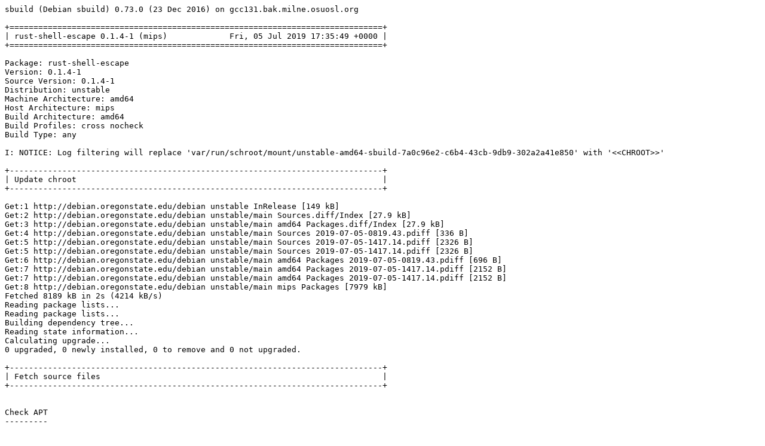

--- FILE ---
content_type: text/plain; charset=utf-8
request_url: http://crossqa.debian.net/build/rust-shell-escape_0.1.4-1_mips_20190705173546.log
body_size: 17260
content:
sbuild (Debian sbuild) 0.73.0 (23 Dec 2016) on gcc131.bak.milne.osuosl.org

+==============================================================================+
| rust-shell-escape 0.1.4-1 (mips)             Fri, 05 Jul 2019 17:35:49 +0000 |
+==============================================================================+

Package: rust-shell-escape
Version: 0.1.4-1
Source Version: 0.1.4-1
Distribution: unstable
Machine Architecture: amd64
Host Architecture: mips
Build Architecture: amd64
Build Profiles: cross nocheck
Build Type: any

I: NOTICE: Log filtering will replace 'var/run/schroot/mount/unstable-amd64-sbuild-7a0c96e2-c6b4-43cb-9db9-302a2a41e850' with '<<CHROOT>>'

+------------------------------------------------------------------------------+
| Update chroot                                                                |
+------------------------------------------------------------------------------+

Get:1 http://debian.oregonstate.edu/debian unstable InRelease [149 kB]
Get:2 http://debian.oregonstate.edu/debian unstable/main Sources.diff/Index [27.9 kB]
Get:3 http://debian.oregonstate.edu/debian unstable/main amd64 Packages.diff/Index [27.9 kB]
Get:4 http://debian.oregonstate.edu/debian unstable/main Sources 2019-07-05-0819.43.pdiff [336 B]
Get:5 http://debian.oregonstate.edu/debian unstable/main Sources 2019-07-05-1417.14.pdiff [2326 B]
Get:5 http://debian.oregonstate.edu/debian unstable/main Sources 2019-07-05-1417.14.pdiff [2326 B]
Get:6 http://debian.oregonstate.edu/debian unstable/main amd64 Packages 2019-07-05-0819.43.pdiff [696 B]
Get:7 http://debian.oregonstate.edu/debian unstable/main amd64 Packages 2019-07-05-1417.14.pdiff [2152 B]
Get:7 http://debian.oregonstate.edu/debian unstable/main amd64 Packages 2019-07-05-1417.14.pdiff [2152 B]
Get:8 http://debian.oregonstate.edu/debian unstable/main mips Packages [7979 kB]
Fetched 8189 kB in 2s (4214 kB/s)
Reading package lists...
Reading package lists...
Building dependency tree...
Reading state information...
Calculating upgrade...
0 upgraded, 0 newly installed, 0 to remove and 0 not upgraded.

+------------------------------------------------------------------------------+
| Fetch source files                                                           |
+------------------------------------------------------------------------------+


Check APT
---------

Checking available source versions...

Download source files with APT
------------------------------

Reading package lists...
NOTICE: 'rust-shell-escape' packaging is maintained in the 'Git' version control system at:
https://salsa.debian.org/rust-team/debcargo-conf.git
Please use:
git clone https://salsa.debian.org/rust-team/debcargo-conf.git
to retrieve the latest (possibly unreleased) updates to the package.
Need to get 10.5 kB of source archives.
Get:1 http://debian.oregonstate.edu/debian unstable/main rust-shell-escape 0.1.4-1 (dsc) [1446 B]
Get:2 http://debian.oregonstate.edu/debian unstable/main rust-shell-escape 0.1.4-1 (tar) [6764 B]
Get:3 http://debian.oregonstate.edu/debian unstable/main rust-shell-escape 0.1.4-1 (diff) [2304 B]
Fetched 10.5 kB in 0s (0 B/s)
Download complete and in download only mode
I: NOTICE: Log filtering will replace 'build/rust-shell-escape-6lkPnv/rust-shell-escape-0.1.4' with '<<PKGBUILDDIR>>'
I: NOTICE: Log filtering will replace 'build/rust-shell-escape-6lkPnv' with '<<BUILDDIR>>'

+------------------------------------------------------------------------------+
| Install crossbuild-essential                                                 |
+------------------------------------------------------------------------------+


Setup apt archive
-----------------

Merged Build-Depends: build-essential:amd64, fakeroot:amd64, crossbuild-essential-mips:amd64
Filtered Build-Depends: build-essential:amd64, fakeroot:amd64, crossbuild-essential-mips:amd64
dpkg-deb: building package 'sbuild-build-depends-core-dummy' in '/<<BUILDDIR>>/resolver-7ZwmCG/apt_archive/sbuild-build-depends-core-dummy.deb'.
dpkg-scanpackages: warning: Packages in archive but missing from override file:
dpkg-scanpackages: warning:   sbuild-build-depends-core-dummy
dpkg-scanpackages: info: Wrote 1 entries to output Packages file.
Ign:1 copy:/<<BUILDDIR>>/resolver-7ZwmCG/apt_archive ./ InRelease
Get:2 copy:/<<BUILDDIR>>/resolver-7ZwmCG/apt_archive ./ Release [957 B]
Ign:3 copy:/<<BUILDDIR>>/resolver-7ZwmCG/apt_archive ./ Release.gpg
Get:4 copy:/<<BUILDDIR>>/resolver-7ZwmCG/apt_archive ./ Sources [360 B]
Get:5 copy:/<<BUILDDIR>>/resolver-7ZwmCG/apt_archive ./ Packages [449 B]
Fetched 1766 B in 0s (94.8 kB/s)
Reading package lists...
Reading package lists...

Install core build dependencies (apt-based resolver)
----------------------------------------------------

Installing build dependencies
Reading package lists...
Building dependency tree...
Reading state information...
The following additional packages will be installed:
  binutils-mips-linux-gnu cpp-8-mips-linux-gnu cpp-mips-linux-gnu cross-config
  crossbuild-essential-mips dpkg-cross file g++-8-mips-linux-gnu
  g++-mips-linux-gnu gcc-8-cross-base gcc-8-mips-linux-gnu
  gcc-8-mips-linux-gnu-base gcc-mips-linux-gnu libatomic1-mips-cross
  libc6-dev-mips-cross libc6-mips-cross libconfig-auto-perl
  libconfig-inifiles-perl libdebian-dpkgcross-perl libfile-homedir-perl
  libfile-which-perl libgcc-8-dev-mips-cross libgcc1-mips-cross
  libgomp1-mips-cross libicu63 libio-string-perl liblocale-gettext-perl
  libmagic-mgc libmagic1 libstdc++-8-dev-mips-cross libstdc++6-mips-cross
  libxml-libxml-perl libxml-namespacesupport-perl libxml-sax-base-perl
  libxml-sax-perl libxml-simple-perl libxml2 libyaml-perl
  linux-libc-dev-mips-cross sensible-utils ucf
Suggested packages:
  binutils-doc gcc-8-locales cpp-doc binutils-multiarch
  g++-8-multilib-mips-linux-gnu gcc-8-doc libstdc++6-8-dbg-mips-cross
  gcc-8-multilib-mips-linux-gnu libgcc1-dbg-mips-cross libgomp1-dbg-mips-cross
  libitm1-dbg-mips-cross libatomic1-dbg-mips-cross libasan5-dbg-mips-cross
  liblsan0-dbg-mips-cross libtsan0-dbg-mips-cross libubsan1-dbg-mips-cross
  libmpx2-dbg-mips-cross libquadmath0-dbg-mips-cross manpages-dev autoconf
  automake libtool flex bison gdb-mips-linux-gnu gcc-doc libyaml-shell-perl
Recommended packages:
  libwww-perl libxml-sax-expat-perl libyaml-libyaml-perl | libyaml-syck-perl
The following NEW packages will be installed:
  binutils-mips-linux-gnu cpp-8-mips-linux-gnu cpp-mips-linux-gnu cross-config
  crossbuild-essential-mips dpkg-cross file g++-8-mips-linux-gnu
  g++-mips-linux-gnu gcc-8-cross-base gcc-8-mips-linux-gnu
  gcc-8-mips-linux-gnu-base gcc-mips-linux-gnu libatomic1-mips-cross
  libc6-dev-mips-cross libc6-mips-cross libconfig-auto-perl
  libconfig-inifiles-perl libdebian-dpkgcross-perl libfile-homedir-perl
  libfile-which-perl libgcc-8-dev-mips-cross libgcc1-mips-cross
  libgomp1-mips-cross libicu63 libio-string-perl liblocale-gettext-perl
  libmagic-mgc libmagic1 libstdc++-8-dev-mips-cross libstdc++6-mips-cross
  libxml-libxml-perl libxml-namespacesupport-perl libxml-sax-base-perl
  libxml-sax-perl libxml-simple-perl libxml2 libyaml-perl
  linux-libc-dev-mips-cross sbuild-build-depends-core-dummy:mips
  sensible-utils ucf
0 upgraded, 42 newly installed, 0 to remove and 0 not upgraded.
Need to get 40.0 MB of archives.
After this operation, 146 MB of additional disk space will be used.
Get:1 copy:/<<BUILDDIR>>/resolver-7ZwmCG/apt_archive ./ sbuild-build-depends-core-dummy 0.invalid.0 [868 B]
Get:2 http://debian.oregonstate.edu/debian unstable/main amd64 liblocale-gettext-perl amd64 1.07-3+b4 [18.9 kB]
Get:3 http://debian.oregonstate.edu/debian unstable/main amd64 sensible-utils all 0.0.12 [15.8 kB]
Get:4 http://debian.oregonstate.edu/debian unstable/main amd64 libmagic-mgc amd64 1:5.35-4 [242 kB]
Get:5 http://debian.oregonstate.edu/debian unstable/main amd64 libmagic1 amd64 1:5.35-4 [117 kB]
Get:6 http://debian.oregonstate.edu/debian unstable/main amd64 file amd64 1:5.35-4 [66.3 kB]
Get:7 http://debian.oregonstate.edu/debian unstable/main amd64 ucf all 3.0038+nmu1 [69.0 kB]
Get:8 http://debian.oregonstate.edu/debian unstable/main amd64 binutils-mips-linux-gnu amd64 2.31.1-16 [2488 kB]
Get:9 http://debian.oregonstate.edu/debian unstable/main amd64 gcc-8-mips-linux-gnu-base amd64 8.3.0-7cross1 [191 kB]
Get:10 http://debian.oregonstate.edu/debian unstable/main amd64 cpp-8-mips-linux-gnu amd64 8.3.0-7cross1 [6277 kB]
Get:11 http://debian.oregonstate.edu/debian unstable/main amd64 cpp-mips-linux-gnu amd64 4:8.3.0-1 [16.5 kB]
Get:12 http://debian.oregonstate.edu/debian unstable/main amd64 cross-config all 2.6.15-3 [39.9 kB]
Get:13 http://debian.oregonstate.edu/debian unstable/main amd64 gcc-8-cross-base all 8.3.0-7cross1 [186 kB]
Get:14 http://debian.oregonstate.edu/debian unstable/main amd64 libc6-mips-cross all 2.28-10cross2 [1215 kB]
Get:15 http://debian.oregonstate.edu/debian unstable/main amd64 libgcc1-mips-cross all 1:8.3.0-7cross1 [45.4 kB]
Get:16 http://debian.oregonstate.edu/debian unstable/main amd64 libgomp1-mips-cross all 8.3.0-7cross1 [68.6 kB]
Get:17 http://debian.oregonstate.edu/debian unstable/main amd64 libatomic1-mips-cross all 8.3.0-7cross1 [6624 B]
Get:18 http://debian.oregonstate.edu/debian unstable/main amd64 libgcc-8-dev-mips-cross all 8.3.0-7cross1 [208 kB]
Get:19 http://debian.oregonstate.edu/debian unstable/main amd64 gcc-8-mips-linux-gnu amd64 8.3.0-7cross1 [6693 kB]
Get:20 http://debian.oregonstate.edu/debian unstable/main amd64 gcc-mips-linux-gnu amd64 4:8.3.0-1 [1452 B]
Get:21 http://debian.oregonstate.edu/debian unstable/main amd64 libstdc++6-mips-cross all 8.3.0-7cross1 [304 kB]
Get:22 http://debian.oregonstate.edu/debian unstable/main amd64 linux-libc-dev-mips-cross all 4.19.28-2cross2 [1240 kB]
Get:23 http://debian.oregonstate.edu/debian unstable/main amd64 libc6-dev-mips-cross all 2.28-10cross2 [2291 kB]
Get:24 http://debian.oregonstate.edu/debian unstable/main amd64 libstdc++-8-dev-mips-cross all 8.3.0-7cross1 [1519 kB]
Get:25 http://debian.oregonstate.edu/debian unstable/main amd64 g++-8-mips-linux-gnu amd64 8.3.0-7cross1 [6850 kB]
Get:26 http://debian.oregonstate.edu/debian unstable/main amd64 g++-mips-linux-gnu amd64 4:8.3.0-1 [1172 B]
Get:27 http://debian.oregonstate.edu/debian unstable/main amd64 libconfig-inifiles-perl all 3.000001-1 [51.9 kB]
Get:28 http://debian.oregonstate.edu/debian unstable/main amd64 libio-string-perl all 1.08-3 [12.3 kB]
Get:29 http://debian.oregonstate.edu/debian unstable/main amd64 libicu63 amd64 63.2-2 [8301 kB]
Get:30 http://debian.oregonstate.edu/debian unstable/main amd64 libxml2 amd64 2.9.4+dfsg1-7+b3 [687 kB]
Get:31 http://debian.oregonstate.edu/debian unstable/main amd64 libxml-namespacesupport-perl all 1.12-1 [14.8 kB]
Get:32 http://debian.oregonstate.edu/debian unstable/main amd64 libxml-sax-base-perl all 1.09-1 [20.4 kB]
Get:33 http://debian.oregonstate.edu/debian unstable/main amd64 libxml-sax-perl all 1.00+dfsg-1 [58.6 kB]
Get:34 http://debian.oregonstate.edu/debian unstable/main amd64 libxml-libxml-perl amd64 2.0134+dfsg-1 [344 kB]
Get:35 http://debian.oregonstate.edu/debian unstable/main amd64 libxml-simple-perl all 2.25-1 [72.0 kB]
Get:36 http://debian.oregonstate.edu/debian unstable/main amd64 libyaml-perl all 1.27-1 [66.8 kB]
Get:37 http://debian.oregonstate.edu/debian unstable/main amd64 libconfig-auto-perl all 0.44-1 [19.5 kB]
Get:38 http://debian.oregonstate.edu/debian unstable/main amd64 libfile-which-perl all 1.23-1 [16.6 kB]
Get:39 http://debian.oregonstate.edu/debian unstable/main amd64 libfile-homedir-perl all 1.004-1 [42.7 kB]
Get:40 http://debian.oregonstate.edu/debian unstable/main amd64 libdebian-dpkgcross-perl all 2.6.15-3 [38.7 kB]
Get:41 http://debian.oregonstate.edu/debian unstable/main amd64 dpkg-cross all 2.6.15-3 [49.3 kB]
Get:42 http://debian.oregonstate.edu/debian unstable/main amd64 crossbuild-essential-mips all 12.6 [6560 B]
debconf: delaying package configuration, since apt-utils is not installed
Fetched 40.0 MB in 1s (62.2 MB/s)
Selecting previously unselected package liblocale-gettext-perl.
(Reading database ... 11954 files and directories currently installed.)
Preparing to unpack .../00-liblocale-gettext-perl_1.07-3+b4_amd64.deb ...
Unpacking liblocale-gettext-perl (1.07-3+b4) ...
Selecting previously unselected package sensible-utils.
Preparing to unpack .../01-sensible-utils_0.0.12_all.deb ...
Unpacking sensible-utils (0.0.12) ...
Selecting previously unselected package libmagic-mgc.
Preparing to unpack .../02-libmagic-mgc_1%3a5.35-4_amd64.deb ...
Unpacking libmagic-mgc (1:5.35-4) ...
Selecting previously unselected package libmagic1:amd64.
Preparing to unpack .../03-libmagic1_1%3a5.35-4_amd64.deb ...
Unpacking libmagic1:amd64 (1:5.35-4) ...
Selecting previously unselected package file.
Preparing to unpack .../04-file_1%3a5.35-4_amd64.deb ...
Unpacking file (1:5.35-4) ...
Selecting previously unselected package ucf.
Preparing to unpack .../05-ucf_3.0038+nmu1_all.deb ...
Moving old data out of the way
Unpacking ucf (3.0038+nmu1) ...
Selecting previously unselected package binutils-mips-linux-gnu.
Preparing to unpack .../06-binutils-mips-linux-gnu_2.31.1-16_amd64.deb ...
Unpacking binutils-mips-linux-gnu (2.31.1-16) ...
Selecting previously unselected package gcc-8-mips-linux-gnu-base:amd64.
Preparing to unpack .../07-gcc-8-mips-linux-gnu-base_8.3.0-7cross1_amd64.deb ...
Unpacking gcc-8-mips-linux-gnu-base:amd64 (8.3.0-7cross1) ...
Selecting previously unselected package cpp-8-mips-linux-gnu.
Preparing to unpack .../08-cpp-8-mips-linux-gnu_8.3.0-7cross1_amd64.deb ...
Unpacking cpp-8-mips-linux-gnu (8.3.0-7cross1) ...
Selecting previously unselected package cpp-mips-linux-gnu.
Preparing to unpack .../09-cpp-mips-linux-gnu_4%3a8.3.0-1_amd64.deb ...
Unpacking cpp-mips-linux-gnu (4:8.3.0-1) ...
Selecting previously unselected package cross-config.
Preparing to unpack .../10-cross-config_2.6.15-3_all.deb ...
Unpacking cross-config (2.6.15-3) ...
Selecting previously unselected package gcc-8-cross-base.
Preparing to unpack .../11-gcc-8-cross-base_8.3.0-7cross1_all.deb ...
Unpacking gcc-8-cross-base (8.3.0-7cross1) ...
Selecting previously unselected package libc6-mips-cross.
Preparing to unpack .../12-libc6-mips-cross_2.28-10cross2_all.deb ...
Unpacking libc6-mips-cross (2.28-10cross2) ...
Selecting previously unselected package libgcc1-mips-cross.
Preparing to unpack .../13-libgcc1-mips-cross_1%3a8.3.0-7cross1_all.deb ...
Unpacking libgcc1-mips-cross (1:8.3.0-7cross1) ...
Selecting previously unselected package libgomp1-mips-cross.
Preparing to unpack .../14-libgomp1-mips-cross_8.3.0-7cross1_all.deb ...
Unpacking libgomp1-mips-cross (8.3.0-7cross1) ...
Selecting previously unselected package libatomic1-mips-cross.
Preparing to unpack .../15-libatomic1-mips-cross_8.3.0-7cross1_all.deb ...
Unpacking libatomic1-mips-cross (8.3.0-7cross1) ...
Selecting previously unselected package libgcc-8-dev-mips-cross.
Preparing to unpack .../16-libgcc-8-dev-mips-cross_8.3.0-7cross1_all.deb ...
Unpacking libgcc-8-dev-mips-cross (8.3.0-7cross1) ...
Selecting previously unselected package gcc-8-mips-linux-gnu.
Preparing to unpack .../17-gcc-8-mips-linux-gnu_8.3.0-7cross1_amd64.deb ...
Unpacking gcc-8-mips-linux-gnu (8.3.0-7cross1) ...
Selecting previously unselected package gcc-mips-linux-gnu.
Preparing to unpack .../18-gcc-mips-linux-gnu_4%3a8.3.0-1_amd64.deb ...
Unpacking gcc-mips-linux-gnu (4:8.3.0-1) ...
Selecting previously unselected package libstdc++6-mips-cross.
Preparing to unpack .../19-libstdc++6-mips-cross_8.3.0-7cross1_all.deb ...
Unpacking libstdc++6-mips-cross (8.3.0-7cross1) ...
Selecting previously unselected package linux-libc-dev-mips-cross.
Preparing to unpack .../20-linux-libc-dev-mips-cross_4.19.28-2cross2_all.deb ...
Unpacking linux-libc-dev-mips-cross (4.19.28-2cross2) ...
Selecting previously unselected package libc6-dev-mips-cross.
Preparing to unpack .../21-libc6-dev-mips-cross_2.28-10cross2_all.deb ...
Unpacking libc6-dev-mips-cross (2.28-10cross2) ...
Selecting previously unselected package libstdc++-8-dev-mips-cross.
Preparing to unpack .../22-libstdc++-8-dev-mips-cross_8.3.0-7cross1_all.deb ...
Unpacking libstdc++-8-dev-mips-cross (8.3.0-7cross1) ...
Selecting previously unselected package g++-8-mips-linux-gnu.
Preparing to unpack .../23-g++-8-mips-linux-gnu_8.3.0-7cross1_amd64.deb ...
Unpacking g++-8-mips-linux-gnu (8.3.0-7cross1) ...
Selecting previously unselected package g++-mips-linux-gnu.
Preparing to unpack .../24-g++-mips-linux-gnu_4%3a8.3.0-1_amd64.deb ...
Unpacking g++-mips-linux-gnu (4:8.3.0-1) ...
Selecting previously unselected package libconfig-inifiles-perl.
Preparing to unpack .../25-libconfig-inifiles-perl_3.000001-1_all.deb ...
Unpacking libconfig-inifiles-perl (3.000001-1) ...
Selecting previously unselected package libio-string-perl.
Preparing to unpack .../26-libio-string-perl_1.08-3_all.deb ...
Unpacking libio-string-perl (1.08-3) ...
Selecting previously unselected package libicu63:amd64.
Preparing to unpack .../27-libicu63_63.2-2_amd64.deb ...
Unpacking libicu63:amd64 (63.2-2) ...
Selecting previously unselected package libxml2:amd64.
Preparing to unpack .../28-libxml2_2.9.4+dfsg1-7+b3_amd64.deb ...
Unpacking libxml2:amd64 (2.9.4+dfsg1-7+b3) ...
Selecting previously unselected package libxml-namespacesupport-perl.
Preparing to unpack .../29-libxml-namespacesupport-perl_1.12-1_all.deb ...
Unpacking libxml-namespacesupport-perl (1.12-1) ...
Selecting previously unselected package libxml-sax-base-perl.
Preparing to unpack .../30-libxml-sax-base-perl_1.09-1_all.deb ...
Unpacking libxml-sax-base-perl (1.09-1) ...
Selecting previously unselected package libxml-sax-perl.
Preparing to unpack .../31-libxml-sax-perl_1.00+dfsg-1_all.deb ...
Unpacking libxml-sax-perl (1.00+dfsg-1) ...
Selecting previously unselected package libxml-libxml-perl.
Preparing to unpack .../32-libxml-libxml-perl_2.0134+dfsg-1_amd64.deb ...
Unpacking libxml-libxml-perl (2.0134+dfsg-1) ...
Selecting previously unselected package libxml-simple-perl.
Preparing to unpack .../33-libxml-simple-perl_2.25-1_all.deb ...
Unpacking libxml-simple-perl (2.25-1) ...
Selecting previously unselected package libyaml-perl.
Preparing to unpack .../34-libyaml-perl_1.27-1_all.deb ...
Unpacking libyaml-perl (1.27-1) ...
Selecting previously unselected package libconfig-auto-perl.
Preparing to unpack .../35-libconfig-auto-perl_0.44-1_all.deb ...
Unpacking libconfig-auto-perl (0.44-1) ...
Selecting previously unselected package libfile-which-perl.
Preparing to unpack .../36-libfile-which-perl_1.23-1_all.deb ...
Unpacking libfile-which-perl (1.23-1) ...
Selecting previously unselected package libfile-homedir-perl.
Preparing to unpack .../37-libfile-homedir-perl_1.004-1_all.deb ...
Unpacking libfile-homedir-perl (1.004-1) ...
Selecting previously unselected package libdebian-dpkgcross-perl.
Preparing to unpack .../38-libdebian-dpkgcross-perl_2.6.15-3_all.deb ...
Unpacking libdebian-dpkgcross-perl (2.6.15-3) ...
Selecting previously unselected package dpkg-cross.
Preparing to unpack .../39-dpkg-cross_2.6.15-3_all.deb ...
Unpacking dpkg-cross (2.6.15-3) ...
Selecting previously unselected package crossbuild-essential-mips.
Preparing to unpack .../40-crossbuild-essential-mips_12.6_all.deb ...
Unpacking crossbuild-essential-mips (12.6) ...
Selecting previously unselected package sbuild-build-depends-core-dummy:mips.
Preparing to unpack .../41-sbuild-build-depends-core-dummy_0.invalid.0_mips.deb ...
Unpacking sbuild-build-depends-core-dummy:mips (0.invalid.0) ...
Setting up libconfig-inifiles-perl (3.000001-1) ...
Setting up libfile-which-perl (1.23-1) ...
Setting up binutils-mips-linux-gnu (2.31.1-16) ...
Setting up libmagic-mgc (1:5.35-4) ...
Setting up gcc-8-cross-base (8.3.0-7cross1) ...
Setting up libmagic1:amd64 (1:5.35-4) ...
Setting up libxml-namespacesupport-perl (1.12-1) ...
Setting up file (1:5.35-4) ...
Setting up libyaml-perl (1.27-1) ...
Setting up libicu63:amd64 (63.2-2) ...
Setting up libxml-sax-base-perl (1.09-1) ...
Setting up libio-string-perl (1.08-3) ...
Setting up cross-config (2.6.15-3) ...
Setting up gcc-8-mips-linux-gnu-base:amd64 (8.3.0-7cross1) ...
Setting up cpp-8-mips-linux-gnu (8.3.0-7cross1) ...
Setting up libc6-mips-cross (2.28-10cross2) ...
Setting up linux-libc-dev-mips-cross (4.19.28-2cross2) ...
Setting up sensible-utils (0.0.12) ...
Setting up cpp-mips-linux-gnu (4:8.3.0-1) ...
Setting up libc6-dev-mips-cross (2.28-10cross2) ...
Setting up libfile-homedir-perl (1.004-1) ...
Setting up libxml2:amd64 (2.9.4+dfsg1-7+b3) ...
Setting up liblocale-gettext-perl (1.07-3+b4) ...
Setting up libgomp1-mips-cross (8.3.0-7cross1) ...
Setting up libgcc1-mips-cross (1:8.3.0-7cross1) ...
Setting up libatomic1-mips-cross (8.3.0-7cross1) ...
Setting up libgcc-8-dev-mips-cross (8.3.0-7cross1) ...
Setting up ucf (3.0038+nmu1) ...
Setting up gcc-8-mips-linux-gnu (8.3.0-7cross1) ...
Setting up libstdc++6-mips-cross (8.3.0-7cross1) ...
Setting up libxml-sax-perl (1.00+dfsg-1) ...
update-perl-sax-parsers: Registering Perl SAX parser XML::SAX::PurePerl with priority 10...
update-perl-sax-parsers: Updating overall Perl SAX parser modules info file...

Creating config file /etc/perl/XML/SAX/ParserDetails.ini with new version
Setting up gcc-mips-linux-gnu (4:8.3.0-1) ...
Setting up libxml-libxml-perl (2.0134+dfsg-1) ...
update-perl-sax-parsers: Registering Perl SAX parser XML::LibXML::SAX::Parser with priority 50...
update-perl-sax-parsers: Registering Perl SAX parser XML::LibXML::SAX with priority 50...
update-perl-sax-parsers: Updating overall Perl SAX parser modules info file...
Replacing config file /etc/perl/XML/SAX/ParserDetails.ini with new version
Setting up libstdc++-8-dev-mips-cross (8.3.0-7cross1) ...
Setting up libxml-simple-perl (2.25-1) ...
Setting up g++-8-mips-linux-gnu (8.3.0-7cross1) ...
Setting up libconfig-auto-perl (0.44-1) ...
Setting up g++-mips-linux-gnu (4:8.3.0-1) ...
Setting up libdebian-dpkgcross-perl (2.6.15-3) ...
Setting up dpkg-cross (2.6.15-3) ...
Setting up crossbuild-essential-mips (12.6) ...
Setting up sbuild-build-depends-core-dummy:mips (0.invalid.0) ...
Processing triggers for libc-bin (2.28-10) ...

+------------------------------------------------------------------------------+
| Check architectures                                                          |
+------------------------------------------------------------------------------+

Arch check ok (mips included in any)

Setup apt archive
-----------------

dpkg-deb: building package 'sbuild-build-depends-essential-dummy' in '/<<BUILDDIR>>/resolver-7ZwmCG/apt_archive/sbuild-build-depends-essential-dummy.deb'.
dpkg-scanpackages: warning: Packages in archive but missing from override file:
dpkg-scanpackages: warning:   sbuild-build-depends-core-dummy sbuild-build-depends-essential-dummy
dpkg-scanpackages: info: Wrote 2 entries to output Packages file.
Ign:1 copy:/<<BUILDDIR>>/resolver-7ZwmCG/apt_archive ./ InRelease
Get:2 copy:/<<BUILDDIR>>/resolver-7ZwmCG/apt_archive ./ Release [963 B]
Ign:3 copy:/<<BUILDDIR>>/resolver-7ZwmCG/apt_archive ./ Release.gpg
Get:4 copy:/<<BUILDDIR>>/resolver-7ZwmCG/apt_archive ./ Sources [480 B]
Get:5 copy:/<<BUILDDIR>>/resolver-7ZwmCG/apt_archive ./ Packages [569 B]
Fetched 2012 B in 0s (100 kB/s)
Reading package lists...
Reading package lists...

Install essential build dependencies (apt-based resolver)
---------------------------------------------------------

Installing build dependencies
Reading package lists...
Building dependency tree...
Reading state information...
The following NEW packages will be installed:
  sbuild-build-depends-essential-dummy:mips
0 upgraded, 1 newly installed, 0 to remove and 0 not upgraded.
Need to get 840 B of archives.
After this operation, 0 B of additional disk space will be used.
Get:1 copy:/<<BUILDDIR>>/resolver-7ZwmCG/apt_archive ./ sbuild-build-depends-essential-dummy 0.invalid.0 [840 B]
debconf: delaying package configuration, since apt-utils is not installed
Fetched 840 B in 0s (0 B/s)
Selecting previously unselected package sbuild-build-depends-essential-dummy:mips.
(Reading database ... 15128 files and directories currently installed.)
Preparing to unpack .../sbuild-build-depends-essential-dummy_0.invalid.0_mips.deb ...
Unpacking sbuild-build-depends-essential-dummy:mips (0.invalid.0) ...
Setting up sbuild-build-depends-essential-dummy:mips (0.invalid.0) ...

+------------------------------------------------------------------------------+
| Install package build dependencies                                           |
+------------------------------------------------------------------------------+


Setup apt archive
-----------------

Merged Build-Depends: libc-dev, libstdc++-dev, debhelper (>= 11), dh-cargo (>= 6)
Filtered Build-Depends: libc-dev, libstdc++-dev, debhelper (>= 11), dh-cargo (>= 6)
dpkg-deb: building package 'sbuild-build-depends-rust-shell-escape-dummy' in '/<<BUILDDIR>>/resolver-7ZwmCG/apt_archive/sbuild-build-depends-rust-shell-escape-dummy.deb'.
dpkg-scanpackages: warning: Packages in archive but missing from override file:
dpkg-scanpackages: warning:   sbuild-build-depends-core-dummy sbuild-build-depends-essential-dummy sbuild-build-depends-rust-shell-escape-dummy
dpkg-scanpackages: info: Wrote 3 entries to output Packages file.
Ign:1 copy:/<<BUILDDIR>>/resolver-7ZwmCG/apt_archive ./ InRelease
Get:2 copy:/<<BUILDDIR>>/resolver-7ZwmCG/apt_archive ./ Release [963 B]
Ign:3 copy:/<<BUILDDIR>>/resolver-7ZwmCG/apt_archive ./ Release.gpg
Get:4 copy:/<<BUILDDIR>>/resolver-7ZwmCG/apt_archive ./ Sources [676 B]
Get:5 copy:/<<BUILDDIR>>/resolver-7ZwmCG/apt_archive ./ Packages [727 B]
Fetched 2366 B in 0s (130 kB/s)
Reading package lists...
Reading package lists...

Install rust-shell-escape build dependencies (apt-based resolver)
-----------------------------------------------------------------

Installing build dependencies
Reading package lists...
Building dependency tree...
Reading state information...
The following additional packages will be installed:
  autoconf automake autopoint autotools-dev bsdmainutils cargo debhelper
  dh-autoreconf dh-cargo dh-strip-nondeterminism dwz gcc-8-base:mips gettext
  gettext-base groff-base intltool-debian libarchive-zip-perl libatomic1:mips
  libbsd0 libc6:mips libc6-dev:mips libcroco3 libcurl3-gnutls libedit2 libelf1
  libexpat1 libfile-stripnondeterminism-perl libgcc-8-dev:mips libgcc1:mips
  libgit2-27 libglib2.0-0 libgomp1:mips libgssapi-krb5-2 libhttp-parser2.8
  libk5crypto3 libkeyutils1 libkrb5-3 libkrb5support0 libldap-2.4-2
  libldap-common libllvm7 libmbedcrypto3 libmbedtls12 libmbedx509-0 libmpdec2
  libncurses6 libnghttp2-14 libpipeline1 libpsl5 libpython3-stdlib
  libpython3.7-minimal libpython3.7-stdlib libreadline7 librtmp1 libsasl2-2
  libsasl2-modules-db libsigsegv2 libsqlite3-0 libssh2-1 libssl1.1
  libstd-rust-1.34 libstd-rust-dev libstdc++-8-dev:mips libstdc++6:mips
  libtool libuchardet0 linux-libc-dev:mips m4 man-db mime-support po-debconf
  python3 python3-minimal python3.7 python3.7-minimal readline-common rustc
Suggested packages:
  autoconf-archive gnu-standards autoconf-doc wamerican | wordlist whois
  vacation cargo-doc dh-make gettext-doc libasprintf-dev libgettextpo-dev
  groff glibc-doc:mips libc-l10n:mips locales:mips manpages-dev:mips krb5-doc
  krb5-user libstdc++-8-doc:mips libtool-doc gfortran | fortran95-compiler
  gcj-jdk m4-doc apparmor less www-browser libmail-box-perl python3-doc
  python3-tk python3-venv python3.7-venv python3.7-doc binfmt-support
  readline-doc rust-doc rust-src
Recommended packages:
  curl | wget | lynx libidn2-0:mips ca-certificates libarchive-cpio-perl
  libglib2.0-data shared-mime-info xdg-user-dirs krb5-locales libgpm2
  publicsuffix libsasl2-modules libltdl-dev libmail-sendmail-perl rust-gdb
  | rust-lldb
The following NEW packages will be installed:
  autoconf automake autopoint autotools-dev bsdmainutils cargo debhelper
  dh-autoreconf dh-cargo dh-strip-nondeterminism dwz gcc-8-base:mips gettext
  gettext-base groff-base intltool-debian libarchive-zip-perl libatomic1:mips
  libbsd0 libc6:mips libc6-dev:mips libcroco3 libcurl3-gnutls libedit2 libelf1
  libexpat1 libfile-stripnondeterminism-perl libgcc-8-dev:mips libgcc1:mips
  libgit2-27 libglib2.0-0 libgomp1:mips libgssapi-krb5-2 libhttp-parser2.8
  libk5crypto3 libkeyutils1 libkrb5-3 libkrb5support0 libldap-2.4-2
  libldap-common libllvm7 libmbedcrypto3 libmbedtls12 libmbedx509-0 libmpdec2
  libncurses6 libnghttp2-14 libpipeline1 libpsl5 libpython3-stdlib
  libpython3.7-minimal libpython3.7-stdlib libreadline7 librtmp1 libsasl2-2
  libsasl2-modules-db libsigsegv2 libsqlite3-0 libssh2-1 libssl1.1
  libstd-rust-1.34 libstd-rust-dev libstdc++-8-dev:mips libstdc++6:mips
  libtool libuchardet0 linux-libc-dev:mips m4 man-db mime-support po-debconf
  python3 python3-minimal python3.7 python3.7-minimal readline-common rustc
  sbuild-build-depends-rust-shell-escape-dummy:mips
0 upgraded, 78 newly installed, 0 to remove and 0 not upgraded.
Need to get 115 MB of archives.
After this operation, 362 MB of additional disk space will be used.
Get:1 copy:/<<BUILDDIR>>/resolver-7ZwmCG/apt_archive ./ sbuild-build-depends-rust-shell-escape-dummy 0.invalid.0 [892 B]
Get:2 http://debian.oregonstate.edu/debian unstable/main amd64 libbsd0 amd64 0.9.1-2 [99.5 kB]
Get:3 http://debian.oregonstate.edu/debian unstable/main amd64 bsdmainutils amd64 11.1.2+b1 [191 kB]
Get:4 http://debian.oregonstate.edu/debian unstable/main amd64 libuchardet0 amd64 0.0.6-3 [64.9 kB]
Get:5 http://debian.oregonstate.edu/debian unstable/main amd64 groff-base amd64 1.22.4-3 [916 kB]
Get:6 http://debian.oregonstate.edu/debian unstable/main amd64 libpipeline1 amd64 1.5.1-2 [31.2 kB]
Get:7 http://debian.oregonstate.edu/debian unstable/main amd64 man-db amd64 2.8.5-2 [1274 kB]
Get:8 http://debian.oregonstate.edu/debian unstable/main amd64 libssl1.1 amd64 1.1.1c-1 [1535 kB]
Get:9 http://debian.oregonstate.edu/debian unstable/main amd64 libpython3.7-minimal amd64 3.7.3-2 [588 kB]
Get:10 http://debian.oregonstate.edu/debian unstable/main amd64 libexpat1 amd64 2.2.6-2 [106 kB]
Get:11 http://debian.oregonstate.edu/debian unstable/main amd64 python3.7-minimal amd64 3.7.3-2 [1736 kB]
Get:12 http://debian.oregonstate.edu/debian unstable/main amd64 python3-minimal amd64 3.7.3-1 [36.6 kB]
Get:13 http://debian.oregonstate.edu/debian unstable/main amd64 mime-support all 3.62 [37.2 kB]
Get:14 http://debian.oregonstate.edu/debian unstable/main amd64 libmpdec2 amd64 2.4.2-2 [87.2 kB]
Get:15 http://debian.oregonstate.edu/debian unstable/main amd64 readline-common all 7.0-5 [70.6 kB]
Get:16 http://debian.oregonstate.edu/debian unstable/main amd64 libreadline7 amd64 7.0-5 [151 kB]
Get:17 http://debian.oregonstate.edu/debian unstable/main amd64 libsqlite3-0 amd64 3.27.2-3 [641 kB]
Get:18 http://debian.oregonstate.edu/debian unstable/main amd64 libpython3.7-stdlib amd64 3.7.3-2 [1732 kB]
Get:19 http://debian.oregonstate.edu/debian unstable/main amd64 python3.7 amd64 3.7.3-2 [330 kB]
Get:20 http://debian.oregonstate.edu/debian unstable/main amd64 libpython3-stdlib amd64 3.7.3-1 [20.0 kB]
Get:21 http://debian.oregonstate.edu/debian unstable/main amd64 python3 amd64 3.7.3-1 [61.5 kB]
Get:22 http://debian.oregonstate.edu/debian unstable/main amd64 gettext-base amd64 0.19.8.1-9 [123 kB]
Get:23 http://debian.oregonstate.edu/debian unstable/main amd64 libsigsegv2 amd64 2.12-2 [32.8 kB]
Get:24 http://debian.oregonstate.edu/debian unstable/main amd64 m4 amd64 1.4.18-2 [203 kB]
Get:25 http://debian.oregonstate.edu/debian unstable/main amd64 autoconf all 2.69-11 [341 kB]
Get:26 http://debian.oregonstate.edu/debian unstable/main amd64 autotools-dev all 20180224.1 [77.0 kB]
Get:27 http://debian.oregonstate.edu/debian unstable/main amd64 automake all 1:1.16.1-4 [771 kB]
Get:28 http://debian.oregonstate.edu/debian unstable/main amd64 autopoint all 0.19.8.1-9 [434 kB]
Get:29 http://debian.oregonstate.edu/debian unstable/main amd64 libkeyutils1 amd64 1.6-6 [15.0 kB]
Get:30 http://debian.oregonstate.edu/debian unstable/main amd64 libkrb5support0 amd64 1.17-3 [65.6 kB]
Get:31 http://debian.oregonstate.edu/debian unstable/main amd64 libk5crypto3 amd64 1.17-3 [121 kB]
Get:32 http://debian.oregonstate.edu/debian unstable/main amd64 libkrb5-3 amd64 1.17-3 [370 kB]
Get:33 http://debian.oregonstate.edu/debian unstable/main amd64 libgssapi-krb5-2 amd64 1.17-3 [158 kB]
Get:34 http://debian.oregonstate.edu/debian unstable/main amd64 libsasl2-modules-db amd64 2.1.27+dfsg-1 [69.0 kB]
Get:35 http://debian.oregonstate.edu/debian unstable/main amd64 libsasl2-2 amd64 2.1.27+dfsg-1 [106 kB]
Get:36 http://debian.oregonstate.edu/debian unstable/main amd64 libldap-common all 2.4.47+dfsg-3 [89.4 kB]
Get:37 http://debian.oregonstate.edu/debian unstable/main amd64 libldap-2.4-2 amd64 2.4.47+dfsg-3 [224 kB]
Get:38 http://debian.oregonstate.edu/debian unstable/main amd64 libnghttp2-14 amd64 1.37.0-1 [83.3 kB]
Get:39 http://debian.oregonstate.edu/debian unstable/main amd64 libpsl5 amd64 0.20.2-2 [53.7 kB]
Get:40 http://debian.oregonstate.edu/debian unstable/main amd64 librtmp1 amd64 2.4+20151223.gitfa8646d.1-2 [60.5 kB]
Get:41 http://debian.oregonstate.edu/debian unstable/main amd64 libssh2-1 amd64 1.8.0-2.1 [140 kB]
Get:42 http://debian.oregonstate.edu/debian unstable/main amd64 libcurl3-gnutls amd64 7.64.0-4 [329 kB]
Get:43 http://debian.oregonstate.edu/debian unstable/main amd64 libhttp-parser2.8 amd64 2.8.1-1 [20.7 kB]
Get:44 http://debian.oregonstate.edu/debian unstable/main amd64 libmbedcrypto3 amd64 2.16.0-1 [209 kB]
Get:45 http://debian.oregonstate.edu/debian unstable/main amd64 libmbedx509-0 amd64 2.16.0-1 [91.4 kB]
Get:46 http://debian.oregonstate.edu/debian unstable/main amd64 libmbedtls12 amd64 2.16.0-1 [130 kB]
Get:47 http://debian.oregonstate.edu/debian unstable/main amd64 libgit2-27 amd64 0.27.7+dfsg.1-0.2 [413 kB]
Get:48 http://debian.oregonstate.edu/debian unstable/main amd64 libedit2 amd64 3.1-20181209-1 [94.0 kB]
Get:49 http://debian.oregonstate.edu/debian unstable/main amd64 libllvm7 amd64 1:7.0.1-8 [13.0 MB]
Get:50 http://debian.oregonstate.edu/debian unstable/main amd64 libstd-rust-1.34 amd64 1.34.2+dfsg1-1 [30.6 MB]
Get:51 http://debian.oregonstate.edu/debian unstable/main amd64 libstd-rust-dev amd64 1.34.2+dfsg1-1 [38.1 MB]
Get:52 http://debian.oregonstate.edu/debian unstable/main amd64 rustc amd64 1.34.2+dfsg1-1 [3044 kB]
Get:53 http://debian.oregonstate.edu/debian unstable/main amd64 cargo amd64 0.35.0-2 [2604 kB]
Get:54 http://debian.oregonstate.edu/debian unstable/main amd64 libtool all 2.4.6-10 [547 kB]
Get:55 http://debian.oregonstate.edu/debian unstable/main amd64 dh-autoreconf all 19 [16.9 kB]
Get:56 http://debian.oregonstate.edu/debian unstable/main amd64 libarchive-zip-perl all 1.64-1 [96.8 kB]
Get:57 http://debian.oregonstate.edu/debian unstable/main amd64 libfile-stripnondeterminism-perl all 1.1.2-1 [19.8 kB]
Get:58 http://debian.oregonstate.edu/debian unstable/main amd64 dh-strip-nondeterminism all 1.1.2-1 [13.0 kB]
Get:59 http://debian.oregonstate.edu/debian unstable/main amd64 libelf1 amd64 0.176-1.1 [161 kB]
Get:60 http://debian.oregonstate.edu/debian unstable/main amd64 dwz amd64 0.12-3 [78.0 kB]
Get:61 http://debian.oregonstate.edu/debian unstable/main amd64 libglib2.0-0 amd64 2.58.3-2 [1259 kB]
Get:62 http://debian.oregonstate.edu/debian unstable/main amd64 libcroco3 amd64 0.6.12-3 [145 kB]
Get:63 http://debian.oregonstate.edu/debian unstable/main amd64 libncurses6 amd64 6.1+20181013-2 [102 kB]
Get:64 http://debian.oregonstate.edu/debian unstable/main amd64 gettext amd64 0.19.8.1-9 [1303 kB]
Get:65 http://debian.oregonstate.edu/debian unstable/main amd64 intltool-debian all 0.35.0+20060710.5 [26.8 kB]
Get:66 http://debian.oregonstate.edu/debian unstable/main amd64 po-debconf all 1.0.21 [248 kB]
Get:67 http://debian.oregonstate.edu/debian unstable/main amd64 debhelper all 12.1.1 [1016 kB]
Get:68 http://debian.oregonstate.edu/debian unstable/main amd64 dh-cargo all 18 [8392 B]
Get:69 http://debian.oregonstate.edu/debian unstable/main mips gcc-8-base mips 8.3.0-7 [191 kB]
Get:70 http://debian.oregonstate.edu/debian unstable/main mips libgcc1 mips 1:8.3.0-7 [45.3 kB]
Get:71 http://debian.oregonstate.edu/debian unstable/main mips libc6 mips 2.28-10 [2387 kB]
Get:72 http://debian.oregonstate.edu/debian unstable/main mips libatomic1 mips 8.3.0-7 [6628 B]
Get:73 http://debian.oregonstate.edu/debian unstable/main mips linux-libc-dev mips 4.19.37-5 [1179 kB]
Get:74 http://debian.oregonstate.edu/debian unstable/main mips libc6-dev mips 2.28-10 [2292 kB]
Get:75 http://debian.oregonstate.edu/debian unstable/main mips libgomp1 mips 8.3.0-7 [70.0 kB]
Get:76 http://debian.oregonstate.edu/debian unstable/main mips libgcc-8-dev mips 8.3.0-7 [207 kB]
Get:77 http://debian.oregonstate.edu/debian unstable/main mips libstdc++6 mips 8.3.0-7 [342 kB]
Get:78 http://debian.oregonstate.edu/debian unstable/main mips libstdc++-8-dev mips 8.3.0-7 [1516 kB]
debconf: delaying package configuration, since apt-utils is not installed
Fetched 115 MB in 2s (72.4 MB/s)
Selecting previously unselected package libbsd0:amd64.
(Reading database ... 15128 files and directories currently installed.)
Preparing to unpack .../0-libbsd0_0.9.1-2_amd64.deb ...
Unpacking libbsd0:amd64 (0.9.1-2) ...
Selecting previously unselected package bsdmainutils.
Preparing to unpack .../1-bsdmainutils_11.1.2+b1_amd64.deb ...
Unpacking bsdmainutils (11.1.2+b1) ...
Selecting previously unselected package libuchardet0:amd64.
Preparing to unpack .../2-libuchardet0_0.0.6-3_amd64.deb ...
Unpacking libuchardet0:amd64 (0.0.6-3) ...
Selecting previously unselected package groff-base.
Preparing to unpack .../3-groff-base_1.22.4-3_amd64.deb ...
Unpacking groff-base (1.22.4-3) ...
Selecting previously unselected package libpipeline1:amd64.
Preparing to unpack .../4-libpipeline1_1.5.1-2_amd64.deb ...
Unpacking libpipeline1:amd64 (1.5.1-2) ...
Selecting previously unselected package man-db.
Preparing to unpack .../5-man-db_2.8.5-2_amd64.deb ...
Unpacking man-db (2.8.5-2) ...
Selecting previously unselected package libssl1.1:amd64.
Preparing to unpack .../6-libssl1.1_1.1.1c-1_amd64.deb ...
Unpacking libssl1.1:amd64 (1.1.1c-1) ...
Selecting previously unselected package libpython3.7-minimal:amd64.
Preparing to unpack .../7-libpython3.7-minimal_3.7.3-2_amd64.deb ...
Unpacking libpython3.7-minimal:amd64 (3.7.3-2) ...
Selecting previously unselected package libexpat1:amd64.
Preparing to unpack .../8-libexpat1_2.2.6-2_amd64.deb ...
Unpacking libexpat1:amd64 (2.2.6-2) ...
Selecting previously unselected package python3.7-minimal.
Preparing to unpack .../9-python3.7-minimal_3.7.3-2_amd64.deb ...
Unpacking python3.7-minimal (3.7.3-2) ...
Setting up libssl1.1:amd64 (1.1.1c-1) ...
Setting up libpython3.7-minimal:amd64 (3.7.3-2) ...
Setting up libexpat1:amd64 (2.2.6-2) ...
Setting up python3.7-minimal (3.7.3-2) ...
Selecting previously unselected package python3-minimal.
(Reading database ... 16023 files and directories currently installed.)
Preparing to unpack .../0-python3-minimal_3.7.3-1_amd64.deb ...
Unpacking python3-minimal (3.7.3-1) ...
Selecting previously unselected package mime-support.
Preparing to unpack .../1-mime-support_3.62_all.deb ...
Unpacking mime-support (3.62) ...
Selecting previously unselected package libmpdec2:amd64.
Preparing to unpack .../2-libmpdec2_2.4.2-2_amd64.deb ...
Unpacking libmpdec2:amd64 (2.4.2-2) ...
Selecting previously unselected package readline-common.
Preparing to unpack .../3-readline-common_7.0-5_all.deb ...
Unpacking readline-common (7.0-5) ...
Selecting previously unselected package libreadline7:amd64.
Preparing to unpack .../4-libreadline7_7.0-5_amd64.deb ...
Unpacking libreadline7:amd64 (7.0-5) ...
Selecting previously unselected package libsqlite3-0:amd64.
Preparing to unpack .../5-libsqlite3-0_3.27.2-3_amd64.deb ...
Unpacking libsqlite3-0:amd64 (3.27.2-3) ...
Selecting previously unselected package libpython3.7-stdlib:amd64.
Preparing to unpack .../6-libpython3.7-stdlib_3.7.3-2_amd64.deb ...
Unpacking libpython3.7-stdlib:amd64 (3.7.3-2) ...
Selecting previously unselected package python3.7.
Preparing to unpack .../7-python3.7_3.7.3-2_amd64.deb ...
Unpacking python3.7 (3.7.3-2) ...
Selecting previously unselected package libpython3-stdlib:amd64.
Preparing to unpack .../8-libpython3-stdlib_3.7.3-1_amd64.deb ...
Unpacking libpython3-stdlib:amd64 (3.7.3-1) ...
Setting up python3-minimal (3.7.3-1) ...
Selecting previously unselected package python3.
(Reading database ... 16492 files and directories currently installed.)
Preparing to unpack .../00-python3_3.7.3-1_amd64.deb ...
Unpacking python3 (3.7.3-1) ...
Selecting previously unselected package gettext-base.
Preparing to unpack .../01-gettext-base_0.19.8.1-9_amd64.deb ...
Unpacking gettext-base (0.19.8.1-9) ...
Selecting previously unselected package libsigsegv2:amd64.
Preparing to unpack .../02-libsigsegv2_2.12-2_amd64.deb ...
Unpacking libsigsegv2:amd64 (2.12-2) ...
Selecting previously unselected package m4.
Preparing to unpack .../03-m4_1.4.18-2_amd64.deb ...
Unpacking m4 (1.4.18-2) ...
Selecting previously unselected package autoconf.
Preparing to unpack .../04-autoconf_2.69-11_all.deb ...
Unpacking autoconf (2.69-11) ...
Selecting previously unselected package autotools-dev.
Preparing to unpack .../05-autotools-dev_20180224.1_all.deb ...
Unpacking autotools-dev (20180224.1) ...
Selecting previously unselected package automake.
Preparing to unpack .../06-automake_1%3a1.16.1-4_all.deb ...
Unpacking automake (1:1.16.1-4) ...
Selecting previously unselected package autopoint.
Preparing to unpack .../07-autopoint_0.19.8.1-9_all.deb ...
Unpacking autopoint (0.19.8.1-9) ...
Selecting previously unselected package libkeyutils1:amd64.
Preparing to unpack .../08-libkeyutils1_1.6-6_amd64.deb ...
Unpacking libkeyutils1:amd64 (1.6-6) ...
Selecting previously unselected package libkrb5support0:amd64.
Preparing to unpack .../09-libkrb5support0_1.17-3_amd64.deb ...
Unpacking libkrb5support0:amd64 (1.17-3) ...
Selecting previously unselected package libk5crypto3:amd64.
Preparing to unpack .../10-libk5crypto3_1.17-3_amd64.deb ...
Unpacking libk5crypto3:amd64 (1.17-3) ...
Selecting previously unselected package libkrb5-3:amd64.
Preparing to unpack .../11-libkrb5-3_1.17-3_amd64.deb ...
Unpacking libkrb5-3:amd64 (1.17-3) ...
Selecting previously unselected package libgssapi-krb5-2:amd64.
Preparing to unpack .../12-libgssapi-krb5-2_1.17-3_amd64.deb ...
Unpacking libgssapi-krb5-2:amd64 (1.17-3) ...
Selecting previously unselected package libsasl2-modules-db:amd64.
Preparing to unpack .../13-libsasl2-modules-db_2.1.27+dfsg-1_amd64.deb ...
Unpacking libsasl2-modules-db:amd64 (2.1.27+dfsg-1) ...
Selecting previously unselected package libsasl2-2:amd64.
Preparing to unpack .../14-libsasl2-2_2.1.27+dfsg-1_amd64.deb ...
Unpacking libsasl2-2:amd64 (2.1.27+dfsg-1) ...
Selecting previously unselected package libldap-common.
Preparing to unpack .../15-libldap-common_2.4.47+dfsg-3_all.deb ...
Unpacking libldap-common (2.4.47+dfsg-3) ...
Selecting previously unselected package libldap-2.4-2:amd64.
Preparing to unpack .../16-libldap-2.4-2_2.4.47+dfsg-3_amd64.deb ...
Unpacking libldap-2.4-2:amd64 (2.4.47+dfsg-3) ...
Selecting previously unselected package libnghttp2-14:amd64.
Preparing to unpack .../17-libnghttp2-14_1.37.0-1_amd64.deb ...
Unpacking libnghttp2-14:amd64 (1.37.0-1) ...
Selecting previously unselected package libpsl5:amd64.
Preparing to unpack .../18-libpsl5_0.20.2-2_amd64.deb ...
Unpacking libpsl5:amd64 (0.20.2-2) ...
Selecting previously unselected package librtmp1:amd64.
Preparing to unpack .../19-librtmp1_2.4+20151223.gitfa8646d.1-2_amd64.deb ...
Unpacking librtmp1:amd64 (2.4+20151223.gitfa8646d.1-2) ...
Selecting previously unselected package libssh2-1:amd64.
Preparing to unpack .../20-libssh2-1_1.8.0-2.1_amd64.deb ...
Unpacking libssh2-1:amd64 (1.8.0-2.1) ...
Selecting previously unselected package libcurl3-gnutls:amd64.
Preparing to unpack .../21-libcurl3-gnutls_7.64.0-4_amd64.deb ...
Unpacking libcurl3-gnutls:amd64 (7.64.0-4) ...
Selecting previously unselected package libhttp-parser2.8:amd64.
Preparing to unpack .../22-libhttp-parser2.8_2.8.1-1_amd64.deb ...
Unpacking libhttp-parser2.8:amd64 (2.8.1-1) ...
Selecting previously unselected package libmbedcrypto3:amd64.
Preparing to unpack .../23-libmbedcrypto3_2.16.0-1_amd64.deb ...
Unpacking libmbedcrypto3:amd64 (2.16.0-1) ...
Selecting previously unselected package libmbedx509-0:amd64.
Preparing to unpack .../24-libmbedx509-0_2.16.0-1_amd64.deb ...
Unpacking libmbedx509-0:amd64 (2.16.0-1) ...
Selecting previously unselected package libmbedtls12:amd64.
Preparing to unpack .../25-libmbedtls12_2.16.0-1_amd64.deb ...
Unpacking libmbedtls12:amd64 (2.16.0-1) ...
Selecting previously unselected package libgit2-27:amd64.
Preparing to unpack .../26-libgit2-27_0.27.7+dfsg.1-0.2_amd64.deb ...
Unpacking libgit2-27:amd64 (0.27.7+dfsg.1-0.2) ...
Selecting previously unselected package libedit2:amd64.
Preparing to unpack .../27-libedit2_3.1-20181209-1_amd64.deb ...
Unpacking libedit2:amd64 (3.1-20181209-1) ...
Selecting previously unselected package libllvm7:amd64.
Preparing to unpack .../28-libllvm7_1%3a7.0.1-8_amd64.deb ...
Unpacking libllvm7:amd64 (1:7.0.1-8) ...
Selecting previously unselected package libstd-rust-1.34:amd64.
Preparing to unpack .../29-libstd-rust-1.34_1.34.2+dfsg1-1_amd64.deb ...
Unpacking libstd-rust-1.34:amd64 (1.34.2+dfsg1-1) ...
Selecting previously unselected package libstd-rust-dev:amd64.
Preparing to unpack .../30-libstd-rust-dev_1.34.2+dfsg1-1_amd64.deb ...
Unpacking libstd-rust-dev:amd64 (1.34.2+dfsg1-1) ...
Selecting previously unselected package rustc.
Preparing to unpack .../31-rustc_1.34.2+dfsg1-1_amd64.deb ...
Unpacking rustc (1.34.2+dfsg1-1) ...
Selecting previously unselected package cargo.
Preparing to unpack .../32-cargo_0.35.0-2_amd64.deb ...
Unpacking cargo (0.35.0-2) ...
Selecting previously unselected package libtool.
Preparing to unpack .../33-libtool_2.4.6-10_all.deb ...
Unpacking libtool (2.4.6-10) ...
Selecting previously unselected package dh-autoreconf.
Preparing to unpack .../34-dh-autoreconf_19_all.deb ...
Unpacking dh-autoreconf (19) ...
Selecting previously unselected package libarchive-zip-perl.
Preparing to unpack .../35-libarchive-zip-perl_1.64-1_all.deb ...
Unpacking libarchive-zip-perl (1.64-1) ...
Selecting previously unselected package libfile-stripnondeterminism-perl.
Preparing to unpack .../36-libfile-stripnondeterminism-perl_1.1.2-1_all.deb ...
Unpacking libfile-stripnondeterminism-perl (1.1.2-1) ...
Selecting previously unselected package dh-strip-nondeterminism.
Preparing to unpack .../37-dh-strip-nondeterminism_1.1.2-1_all.deb ...
Unpacking dh-strip-nondeterminism (1.1.2-1) ...
Selecting previously unselected package libelf1:amd64.
Preparing to unpack .../38-libelf1_0.176-1.1_amd64.deb ...
Unpacking libelf1:amd64 (0.176-1.1) ...
Selecting previously unselected package dwz.
Preparing to unpack .../39-dwz_0.12-3_amd64.deb ...
Unpacking dwz (0.12-3) ...
Selecting previously unselected package libglib2.0-0:amd64.
Preparing to unpack .../40-libglib2.0-0_2.58.3-2_amd64.deb ...
Unpacking libglib2.0-0:amd64 (2.58.3-2) ...
Selecting previously unselected package libcroco3:amd64.
Preparing to unpack .../41-libcroco3_0.6.12-3_amd64.deb ...
Unpacking libcroco3:amd64 (0.6.12-3) ...
Selecting previously unselected package libncurses6:amd64.
Preparing to unpack .../42-libncurses6_6.1+20181013-2_amd64.deb ...
Unpacking libncurses6:amd64 (6.1+20181013-2) ...
Selecting previously unselected package gettext.
Preparing to unpack .../43-gettext_0.19.8.1-9_amd64.deb ...
Unpacking gettext (0.19.8.1-9) ...
Selecting previously unselected package intltool-debian.
Preparing to unpack .../44-intltool-debian_0.35.0+20060710.5_all.deb ...
Unpacking intltool-debian (0.35.0+20060710.5) ...
Selecting previously unselected package po-debconf.
Preparing to unpack .../45-po-debconf_1.0.21_all.deb ...
Unpacking po-debconf (1.0.21) ...
Selecting previously unselected package debhelper.
Preparing to unpack .../46-debhelper_12.1.1_all.deb ...
Unpacking debhelper (12.1.1) ...
Selecting previously unselected package dh-cargo.
Preparing to unpack .../47-dh-cargo_18_all.deb ...
Unpacking dh-cargo (18) ...
Selecting previously unselected package gcc-8-base:mips.
Preparing to unpack .../48-gcc-8-base_8.3.0-7_mips.deb ...
Unpacking gcc-8-base:mips (8.3.0-7) ...
Selecting previously unselected package libgcc1:mips.
Preparing to unpack .../49-libgcc1_1%3a8.3.0-7_mips.deb ...
Unpacking libgcc1:mips (1:8.3.0-7) ...
Selecting previously unselected package libc6:mips.
Preparing to unpack .../50-libc6_2.28-10_mips.deb ...
Unpacking libc6:mips (2.28-10) ...
Selecting previously unselected package libatomic1:mips.
Preparing to unpack .../51-libatomic1_8.3.0-7_mips.deb ...
Unpacking libatomic1:mips (8.3.0-7) ...
Selecting previously unselected package linux-libc-dev:mips.
Preparing to unpack .../52-linux-libc-dev_4.19.37-5_mips.deb ...
Unpacking linux-libc-dev:mips (4.19.37-5) ...
Selecting previously unselected package libc6-dev:mips.
Preparing to unpack .../53-libc6-dev_2.28-10_mips.deb ...
Unpacking libc6-dev:mips (2.28-10) ...
Selecting previously unselected package libgomp1:mips.
Preparing to unpack .../54-libgomp1_8.3.0-7_mips.deb ...
Unpacking libgomp1:mips (8.3.0-7) ...
Selecting previously unselected package libgcc-8-dev:mips.
Preparing to unpack .../55-libgcc-8-dev_8.3.0-7_mips.deb ...
Unpacking libgcc-8-dev:mips (8.3.0-7) ...
Selecting previously unselected package libstdc++6:mips.
Preparing to unpack .../56-libstdc++6_8.3.0-7_mips.deb ...
Unpacking libstdc++6:mips (8.3.0-7) ...
Selecting previously unselected package libstdc++-8-dev:mips.
Preparing to unpack .../57-libstdc++-8-dev_8.3.0-7_mips.deb ...
Unpacking libstdc++-8-dev:mips (8.3.0-7) ...
Selecting previously unselected package sbuild-build-depends-rust-shell-escape-dummy:mips.
Preparing to unpack .../58-sbuild-build-depends-rust-shell-escape-dummy_0.invalid.0_mips.deb ...
Unpacking sbuild-build-depends-rust-shell-escape-dummy:mips (0.invalid.0) ...
Setting up libpipeline1:amd64 (1.5.1-2) ...
Setting up libstd-rust-1.34:amd64 (1.34.2+dfsg1-1) ...
Setting up libkeyutils1:amd64 (1.6-6) ...
Setting up libpsl5:amd64 (0.20.2-2) ...
Setting up mime-support (3.62) ...
Setting up libarchive-zip-perl (1.64-1) ...
Setting up libglib2.0-0:amd64 (2.58.3-2) ...
No schema files found: doing nothing.
Setting up libsqlite3-0:amd64 (3.27.2-3) ...
Setting up libnghttp2-14:amd64 (1.37.0-1) ...
Setting up linux-libc-dev:mips (4.19.37-5) ...
Setting up gettext-base (0.19.8.1-9) ...
Setting up libldap-common (2.4.47+dfsg-3) ...
Setting up libkrb5support0:amd64 (1.17-3) ...
Setting up libsasl2-modules-db:amd64 (2.1.27+dfsg-1) ...
Setting up libstd-rust-dev:amd64 (1.34.2+dfsg1-1) ...
Setting up autotools-dev (20180224.1) ...
Setting up librtmp1:amd64 (2.4+20151223.gitfa8646d.1-2) ...
Setting up libncurses6:amd64 (6.1+20181013-2) ...
Setting up libsigsegv2:amd64 (2.12-2) ...
Setting up gcc-8-base:mips (8.3.0-7) ...
Setting up autopoint (0.19.8.1-9) ...
Setting up libcroco3:amd64 (0.6.12-3) ...
Setting up libk5crypto3:amd64 (1.17-3) ...
Setting up libsasl2-2:amd64 (2.1.27+dfsg-1) ...
Setting up libuchardet0:amd64 (0.0.6-3) ...
Setting up libmbedcrypto3:amd64 (2.16.0-1) ...
Setting up libssh2-1:amd64 (1.8.0-2.1) ...
Setting up libkrb5-3:amd64 (1.17-3) ...
Setting up libmpdec2:amd64 (2.4.2-2) ...
Setting up libhttp-parser2.8:amd64 (2.8.1-1) ...
Setting up libbsd0:amd64 (0.9.1-2) ...
Setting up libelf1:amd64 (0.176-1.1) ...
Setting up readline-common (7.0-5) ...
Setting up libreadline7:amd64 (7.0-5) ...
Setting up libfile-stripnondeterminism-perl (1.1.2-1) ...
Setting up libpython3.7-stdlib:amd64 (3.7.3-2) ...
Setting up gettext (0.19.8.1-9) ...
Setting up libtool (2.4.6-10) ...
Setting up libmbedx509-0:amd64 (2.16.0-1) ...
Setting up libedit2:amd64 (3.1-20181209-1) ...
Setting up libmbedtls12:amd64 (2.16.0-1) ...
Setting up libldap-2.4-2:amd64 (2.4.47+dfsg-3) ...
Setting up m4 (1.4.18-2) ...
Setting up intltool-debian (0.35.0+20060710.5) ...
Setting up bsdmainutils (11.1.2+b1) ...
update-alternatives: using /usr/bin/bsd-write to provide /usr/bin/write (write) in auto mode
update-alternatives: using /usr/bin/bsd-from to provide /usr/bin/from (from) in auto mode
Setting up libgssapi-krb5-2:amd64 (1.17-3) ...
Setting up autoconf (2.69-11) ...
Setting up dwz (0.12-3) ...
Setting up groff-base (1.22.4-3) ...
Setting up libllvm7:amd64 (1:7.0.1-8) ...
Setting up libpython3-stdlib:amd64 (3.7.3-1) ...
Setting up automake (1:1.16.1-4) ...
update-alternatives: using /usr/bin/automake-1.16 to provide /usr/bin/automake (automake) in auto mode
Setting up python3.7 (3.7.3-2) ...
Setting up po-debconf (1.0.21) ...
Setting up libcurl3-gnutls:amd64 (7.64.0-4) ...
Setting up python3 (3.7.3-1) ...
Setting up libgit2-27:amd64 (0.27.7+dfsg.1-0.2) ...
Setting up man-db (2.8.5-2) ...
Not building database; man-db/auto-update is not 'true'.
Setting up rustc (1.34.2+dfsg1-1) ...
Setting up cargo (0.35.0-2) ...
Setting up libc6:mips (2.28-10) ...
Setting up libc6-dev:mips (2.28-10) ...
Setting up libgcc1:mips (1:8.3.0-7) ...
Setting up libgomp1:mips (8.3.0-7) ...
Setting up dh-autoreconf (19) ...
Setting up libatomic1:mips (8.3.0-7) ...
Setting up libgcc-8-dev:mips (8.3.0-7) ...
Setting up dh-strip-nondeterminism (1.1.2-1) ...
Setting up libstdc++6:mips (8.3.0-7) ...
Setting up libstdc++-8-dev:mips (8.3.0-7) ...
Setting up debhelper (12.1.1) ...
Setting up dh-cargo (18) ...
Setting up sbuild-build-depends-rust-shell-escape-dummy:mips (0.invalid.0) ...
Processing triggers for libc-bin (2.28-10) ...

+------------------------------------------------------------------------------+
| Build environment                                                            |
+------------------------------------------------------------------------------+

Kernel: Linux 4.9.0-8-amd64 amd64 (x86_64)
Toolchain package versions: binutils_2.31.1-16 dpkg-dev_1.19.7 g++-8_8.3.0-7 gcc-8_8.3.0-7 libc6-dev_2.28-10 libstdc++-8-dev_8.3.0-7 libstdc++-8-dev-mips-cross_8.3.0-7cross1 libstdc++6_8.3.0-7 libstdc++6-mips-cross_8.3.0-7cross1 linux-libc-dev_4.19.37-5
Package versions: adduser_3.118 apt_1.8.2 autoconf_2.69-11 automake_1:1.16.1-4 autopoint_0.19.8.1-9 autotools-dev_20180224.1 base-files_10.3 base-passwd_3.5.46 bash_5.0-4 binutils_2.31.1-16 binutils-common_2.31.1-16 binutils-mips-linux-gnu_2.31.1-16 binutils-x86-64-linux-gnu_2.31.1-16 bsdmainutils_11.1.2+b1 bsdutils_1:2.33.1-0.1 build-essential_12.6 bzip2_1.0.6-9.1 cargo_0.35.0-2 coreutils_8.30-3 cpp_4:8.3.0-1 cpp-8_8.3.0-7 cpp-8-mips-linux-gnu_8.3.0-7cross1 cpp-mips-linux-gnu_4:8.3.0-1 cross-config_2.6.15-3 crossbuild-essential-mips_12.6 dash_0.5.10.2-5 debconf_1.5.72 debhelper_12.1.1 debian-archive-keyring_2019.1 debianutils_4.8.6.1 dh-autoreconf_19 dh-cargo_18 dh-strip-nondeterminism_1.1.2-1 diffutils_1:3.7-3 dpkg_1.19.7 dpkg-cross_2.6.15-3 dpkg-dev_1.19.7 dwz_0.12-3 e2fsprogs_1.45.2-1 fakeroot_1.23-1 fdisk_2.33.1-0.1 file_1:5.35-4 findutils_4.6.0+git+20190209-2 g++_4:8.3.0-1 g++-8_8.3.0-7 g++-8-mips-linux-gnu_8.3.0-7cross1 g++-mips-linux-gnu_4:8.3.0-1 gcc_4:8.3.0-1 gcc-8_8.3.0-7 gcc-8-base_8.3.0-7 gcc-8-cross-base_8.3.0-7cross1 gcc-8-mips-linux-gnu_8.3.0-7cross1 gcc-8-mips-linux-gnu-base_8.3.0-7cross1 gcc-mips-linux-gnu_4:8.3.0-1 gettext_0.19.8.1-9 gettext-base_0.19.8.1-9 gpgv_2.2.13-2 grep_3.3-1 groff-base_1.22.4-3 gzip_1.9-3 hostname_3.21 init-system-helpers_1.57 intltool-debian_0.35.0+20060710.5 libacl1_2.2.53-4 libapt-pkg5.0_1.8.2 libarchive-zip-perl_1.64-1 libasan5_8.3.0-7 libatomic1_8.3.0-7 libatomic1-mips-cross_8.3.0-7cross1 libattr1_1:2.4.48-4 libaudit-common_1:2.8.4-3 libaudit1_1:2.8.4-3 libbinutils_2.31.1-16 libblkid1_2.33.1-0.1 libbsd0_0.9.1-2 libbz2-1.0_1.0.6-9.1 libc-bin_2.28-10 libc-dev-bin_2.28-10 libc6_2.28-10 libc6-dev_2.28-10 libc6-dev-mips-cross_2.28-10cross2 libc6-mips-cross_2.28-10cross2 libcap-ng0_0.7.9-2 libcc1-0_8.3.0-7 libcom-err2_1.45.2-1 libconfig-auto-perl_0.44-1 libconfig-inifiles-perl_3.000001-1 libcroco3_0.6.12-3 libcurl3-gnutls_7.64.0-4 libdb5.3_5.3.28+dfsg1-0.6 libdebconfclient0_0.249 libdebian-dpkgcross-perl_2.6.15-3 libdpkg-perl_1.19.7 libedit2_3.1-20181209-1 libelf1_0.176-1.1 libexpat1_2.2.6-2 libext2fs2_1.45.2-1 libfakeroot_1.23-1 libfdisk1_2.33.1-0.1 libffi6_3.2.1-9 libfile-homedir-perl_1.004-1 libfile-stripnondeterminism-perl_1.1.2-1 libfile-which-perl_1.23-1 libgcc-8-dev_8.3.0-7 libgcc-8-dev-mips-cross_8.3.0-7cross1 libgcc1_1:8.3.0-7 libgcc1-mips-cross_1:8.3.0-7cross1 libgcrypt20_1.8.4-5 libgdbm-compat4_1.18.1-4 libgdbm6_1.18.1-4 libgit2-27_0.27.7+dfsg.1-0.2 libglib2.0-0_2.58.3-2 libgmp10_2:6.1.2+dfsg-4 libgnutls30_3.6.7-4 libgomp1_8.3.0-7 libgomp1-mips-cross_8.3.0-7cross1 libgpg-error0_1.35-1 libgssapi-krb5-2_1.17-3 libhogweed4_3.4.1-1 libhttp-parser2.8_2.8.1-1 libicu63_63.2-2 libidn2-0_2.0.5-1 libio-string-perl_1.08-3 libisl19_0.20-2 libitm1_8.3.0-7 libk5crypto3_1.17-3 libkeyutils1_1.6-6 libkrb5-3_1.17-3 libkrb5support0_1.17-3 libldap-2.4-2_2.4.47+dfsg-3 libldap-common_2.4.47+dfsg-3 libllvm7_1:7.0.1-8 liblocale-gettext-perl_1.07-3+b4 liblsan0_8.3.0-7 liblz4-1_1.8.3-1 liblzma5_5.2.4-1 libmagic-mgc_1:5.35-4 libmagic1_1:5.35-4 libmbedcrypto3_2.16.0-1 libmbedtls12_2.16.0-1 libmbedx509-0_2.16.0-1 libmount1_2.33.1-0.1 libmpc3_1.1.0-1 libmpdec2_2.4.2-2 libmpfr6_4.0.2-1 libmpx2_8.3.0-7 libncurses6_6.1+20181013-2 libncursesw6_6.1+20181013-2 libnettle6_3.4.1-1 libnghttp2-14_1.37.0-1 libp11-kit0_0.23.15-2 libpam-modules_1.3.1-5 libpam-modules-bin_1.3.1-5 libpam-runtime_1.3.1-5 libpam0g_1.3.1-5 libpcre3_2:8.39-12 libperl5.28_5.28.1-6 libpipeline1_1.5.1-2 libpsl5_0.20.2-2 libpython3-stdlib_3.7.3-1 libpython3.7-minimal_3.7.3-2 libpython3.7-stdlib_3.7.3-2 libquadmath0_8.3.0-7 libreadline7_7.0-5 librtmp1_2.4+20151223.gitfa8646d.1-2 libsasl2-2_2.1.27+dfsg-1 libsasl2-modules-db_2.1.27+dfsg-1 libseccomp2_2.3.3-4 libselinux1_2.8-1+b1 libsemanage-common_2.8-2 libsemanage1_2.8-2 libsepol1_2.8-1 libsigsegv2_2.12-2 libsmartcols1_2.33.1-0.1 libsqlite3-0_3.27.2-3 libss2_1.45.2-1 libssh2-1_1.8.0-2.1 libssl1.1_1.1.1c-1 libstd-rust-1.34_1.34.2+dfsg1-1 libstd-rust-dev_1.34.2+dfsg1-1 libstdc++-8-dev_8.3.0-7 libstdc++-8-dev-mips-cross_8.3.0-7cross1 libstdc++6_8.3.0-7 libstdc++6-mips-cross_8.3.0-7cross1 libsystemd0_241-5 libtasn1-6_4.13-3 libtinfo6_6.1+20181013-2 libtool_2.4.6-10 libtsan0_8.3.0-7 libubsan1_8.3.0-7 libuchardet0_0.0.6-3 libudev1_241-5 libunistring2_0.9.10-1 libuuid1_2.33.1-0.1 libxml-libxml-perl_2.0134+dfsg-1 libxml-namespacesupport-perl_1.12-1 libxml-sax-base-perl_1.09-1 libxml-sax-perl_1.00+dfsg-1 libxml-simple-perl_2.25-1 libxml2_2.9.4+dfsg1-7+b3 libyaml-perl_1.27-1 libzstd1_1.3.8+dfsg-3 linux-libc-dev_4.19.37-5 linux-libc-dev-mips-cross_4.19.28-2cross2 login_1:4.5-1.1 m4_1.4.18-2 make_4.2.1-1.2 man-db_2.8.5-2 mawk_1.3.3-17+b3 mime-support_3.62 mount_2.33.1-0.1 ncurses-base_6.1+20181013-2 ncurses-bin_6.1+20181013-2 passwd_1:4.5-1.1 patch_2.7.6-4 perl_5.28.1-6 perl-base_5.28.1-6 perl-modules-5.28_5.28.1-6 po-debconf_1.0.21 python3_3.7.3-1 python3-minimal_3.7.3-1 python3.7_3.7.3-2 python3.7-minimal_3.7.3-2 readline-common_7.0-5 rustc_1.34.2+dfsg1-1 sbuild-build-depends-core-dummy_0.invalid.0 sbuild-build-depends-essential-dummy_0.invalid.0 sbuild-build-depends-rust-shell-escape-dummy_0.invalid.0 sed_4.7-1 sensible-utils_0.0.12 sysvinit-utils_2.93-8 tar_1.30+dfsg-6 tzdata_2019b-1 ucf_3.0038+nmu1 util-linux_2.33.1-0.1 xz-utils_5.2.4-1 zlib1g_1:1.2.11.dfsg-1

+------------------------------------------------------------------------------+
| Build                                                                        |
+------------------------------------------------------------------------------+


Unpack source
-------------

gpgv: unknown type of key resource 'trustedkeys.kbx'
gpgv: keyblock resource '/sbuild-nonexistent/.gnupg/trustedkeys.kbx': General error
gpgv: Signature made Thu Jul  5 10:02:20 2018 UTC
gpgv:                using EDDSA key 5E6229CD43D1A967D4D8711AEB1FC8DA45FB2930
gpgv: Can't check signature: No public key
dpkg-source: warning: failed to verify signature on ./rust-shell-escape_0.1.4-1.dsc
dpkg-source: info: extracting rust-shell-escape in /<<PKGBUILDDIR>>
dpkg-source: info: unpacking rust-shell-escape_0.1.4.orig.tar.gz
dpkg-source: info: unpacking rust-shell-escape_0.1.4-1.debian.tar.xz

Check disk space
----------------

Sufficient free space for build

User Environment
----------------

APT_CONFIG=/var/lib/sbuild/apt.conf
CONFIG_SITE=/etc/dpkg-cross/cross-config.mips
DEB_BUILD_OPTIONS=nocheck
HOME=/sbuild-nonexistent
LANG=en_US.UTF-8
LC_ALL=POSIX
LOGNAME=helmut
PATH=/usr/local/sbin:/usr/local/bin:/usr/sbin:/usr/bin:/sbin:/bin:/usr/games
SCHROOT_ALIAS_NAME=unstable-amd64-sbuild
SCHROOT_CHROOT_NAME=unstable-amd64-sbuild
SCHROOT_COMMAND=env
SCHROOT_GID=1003
SCHROOT_GROUP=helmut
SCHROOT_SESSION_ID=unstable-amd64-sbuild-7a0c96e2-c6b4-43cb-9db9-302a2a41e850
SCHROOT_UID=1003
SCHROOT_USER=helmut
SHELL=/bin/sh
USER=helmut

dpkg-buildpackage
-----------------

dpkg-buildpackage: info: source package rust-shell-escape
dpkg-buildpackage: info: source version 0.1.4-1
dpkg-buildpackage: info: source distribution unstable
dpkg-buildpackage: info: source changed by Ximin Luo <infinity0@debian.org>
dpkg-architecture: warning: specified GNU system type mips-linux-gnu does not match CC system type x86_64-linux-gnu, try setting a correct CC environment variable
 dpkg-source --before-build .
dpkg-buildpackage: info: host architecture mips
 fakeroot debian/rules clean
dh clean --buildsystem cargo
   dh_auto_clean -O--buildsystem=cargo
debian cargo wrapper: options, profiles, parallel: ['nocheck', 'parallel=1'] ['cross', 'nocheck'] ['-j1']
debian cargo wrapper: rust_type, gnu_type: mips-unknown-linux-gnu, mips-linux-gnu
debian cargo wrapper: running subprocess (['env', 'RUST_BACKTRACE=1', '/usr/bin/cargo', 'clean', '--verbose', '--verbose'],) {'check': True}
   dh_autoreconf_clean -O--buildsystem=cargo
   dh_clean -O--buildsystem=cargo
 debian/rules build-arch
dh build-arch --buildsystem cargo
   dh_update_autotools_config -a -O--buildsystem=cargo
   dh_autoreconf -a -O--buildsystem=cargo
   dh_auto_configure -a -O--buildsystem=cargo
debian cargo wrapper: options, profiles, parallel: ['nocheck', 'parallel=1'] ['cross', 'nocheck'] ['-j1']
debian cargo wrapper: rust_type, gnu_type: mips-unknown-linux-gnu, mips-linux-gnu
debian cargo wrapper: linking /usr/share/cargo/registry/* into /<<PKGBUILDDIR>>/debian/cargo_registry/
   dh_auto_build -a -O--buildsystem=cargo
   dh_auto_test -a -O--buildsystem=cargo
   create-stamp debian/debhelper-build-stamp
 fakeroot debian/rules binary-arch
dh binary-arch --buildsystem cargo
   dh_testroot -a -O--buildsystem=cargo
   dh_prep -a -O--buildsystem=cargo
   dh_auto_install -a -O--buildsystem=cargo
   dh_installdocs -a -O--buildsystem=cargo
   dh_installchangelogs -a -O--buildsystem=cargo
   dh_installinit -a -O--buildsystem=cargo
   dh_perl -a -O--buildsystem=cargo
   dh_link -a -O--buildsystem=cargo
   dh_strip_nondeterminism -a -O--buildsystem=cargo
   dh_compress -a -O--buildsystem=cargo
   dh_fixperms -a -O--buildsystem=cargo
   dh_missing -a -O--buildsystem=cargo
   dh_strip -a -O--buildsystem=cargo
   dh_makeshlibs -a -O--buildsystem=cargo
   dh_shlibdeps -a -O--buildsystem=cargo
   dh_installdeb -a -O--buildsystem=cargo
   dh_gencontrol -a -O--buildsystem=cargo
   dh_md5sums -a -O--buildsystem=cargo
   dh_builddeb -a -O--buildsystem=cargo
dpkg-deb: building package 'librust-shell-escape-dev' in '../librust-shell-escape-dev_0.1.4-1_mips.deb'.
 dpkg-genbuildinfo --build=any
 dpkg-genchanges --build=any >../rust-shell-escape_0.1.4-1_mips.changes
dpkg-genchanges: info: binary-only arch-specific upload (source code and arch-indep packages not included)
 dpkg-source --after-build .
dpkg-buildpackage: info: binary-only upload (no source included)
--------------------------------------------------------------------------------
Build finished at 2019-07-05T17:36:40Z

Finished
--------

I: Built successfully

+------------------------------------------------------------------------------+
| Post Build Chroot                                                            |
+------------------------------------------------------------------------------+


lintian
-------


Setup apt archive
-----------------

Merged Build-Depends: lintian:amd64
Filtered Build-Depends: lintian:amd64
dpkg-deb: building package 'sbuild-build-depends-lintian-dummy' in '/<<BUILDDIR>>/resolver-7ZwmCG/apt_archive/sbuild-build-depends-lintian-dummy.deb'.
dpkg-scanpackages: warning: Packages in archive but missing from override file:
dpkg-scanpackages: warning:   sbuild-build-depends-core-dummy sbuild-build-depends-essential-dummy sbuild-build-depends-lintian-dummy sbuild-build-depends-rust-shell-escape-dummy
dpkg-scanpackages: info: Wrote 4 entries to output Packages file.
Ign:1 copy:/<<BUILDDIR>>/resolver-7ZwmCG/apt_archive ./ InRelease
Get:2 copy:/<<BUILDDIR>>/resolver-7ZwmCG/apt_archive ./ Release [963 B]
Ign:3 copy:/<<BUILDDIR>>/resolver-7ZwmCG/apt_archive ./ Release.gpg
Get:4 copy:/<<BUILDDIR>>/resolver-7ZwmCG/apt_archive ./ Sources [798 B]
Get:5 copy:/<<BUILDDIR>>/resolver-7ZwmCG/apt_archive ./ Packages [842 B]
Fetched 2603 B in 0s (128 kB/s)
Reading package lists...
Reading package lists...

Install lintian build dependencies (apt-based resolver)
-------------------------------------------------------

Installing build dependencies
Reading package lists...
Building dependency tree...
Reading state information...
The following additional packages will be installed:
  diffstat gpg gpgconf libapt-pkg-perl libassuan0 libcapture-tiny-perl
  libcgi-pm-perl libclass-accessor-perl libclone-perl libdigest-hmac-perl
  libemail-valid-perl libexporter-tiny-perl libfile-basedir-perl
  libfuture-perl libhtml-parser-perl libhtml-tagset-perl libio-async-perl
  libio-pty-perl libio-socket-ssl-perl libipc-run-perl
  libipc-system-simple-perl liblist-moreutils-perl libmailtools-perl
  libnet-dns-perl libnet-domain-tld-perl libnet-ip-perl libnet-smtp-ssl-perl
  libnet-ssleay-perl libparse-debianchangelog-perl libpath-tiny-perl
  libstruct-dumb-perl libsub-name-perl libtext-levenshtein-perl
  libtimedate-perl libtry-tiny-perl liburi-perl libyaml-0-2
  libyaml-libyaml-perl lintian netbase patchutils perl-openssl-defaults
  t1utils
Suggested packages:
  libdata-dump-perl ca-certificates libhtml-template-perl libwww-perl
  binutils-multiarch libtext-template-perl
Recommended packages:
  gnupg libcgi-fast-perl libhttp-message-perl libasync-mergepoint-perl
  libsereal-perl libtest-fatal-perl libtest-refcount-perl
  libdigest-bubblebabble-perl libnet-dns-sec-perl libnet-libidn-perl
  libauthen-sasl-perl libunicode-utf8-perl libperlio-gzip-perl
The following NEW packages will be installed:
  diffstat gpg gpgconf libapt-pkg-perl libassuan0 libcapture-tiny-perl
  libcgi-pm-perl libclass-accessor-perl libclone-perl libdigest-hmac-perl
  libemail-valid-perl libexporter-tiny-perl libfile-basedir-perl
  libfuture-perl libhtml-parser-perl libhtml-tagset-perl libio-async-perl
  libio-pty-perl libio-socket-ssl-perl libipc-run-perl
  libipc-system-simple-perl liblist-moreutils-perl libmailtools-perl
  libnet-dns-perl libnet-domain-tld-perl libnet-ip-perl libnet-smtp-ssl-perl
  libnet-ssleay-perl libparse-debianchangelog-perl libpath-tiny-perl
  libstruct-dumb-perl libsub-name-perl libtext-levenshtein-perl
  libtimedate-perl libtry-tiny-perl liburi-perl libyaml-0-2
  libyaml-libyaml-perl lintian netbase patchutils perl-openssl-defaults
  sbuild-build-depends-lintian-dummy:mips t1utils
0 upgraded, 44 newly installed, 0 to remove and 0 not upgraded.
Need to get 5376 kB of archives.
After this operation, 14.7 MB of additional disk space will be used.
Get:1 copy:/<<BUILDDIR>>/resolver-7ZwmCG/apt_archive ./ sbuild-build-depends-lintian-dummy 0.invalid.0 [848 B]
Get:2 http://debian.oregonstate.edu/debian unstable/main amd64 netbase all 5.6 [19.4 kB]
Get:3 http://debian.oregonstate.edu/debian unstable/main amd64 diffstat amd64 1.62-1 [33.4 kB]
Get:4 http://debian.oregonstate.edu/debian unstable/main amd64 libassuan0 amd64 2.5.2-1 [49.4 kB]
Get:5 http://debian.oregonstate.edu/debian unstable/main amd64 gpgconf amd64 2.2.13-2 [512 kB]
Get:6 http://debian.oregonstate.edu/debian unstable/main amd64 gpg amd64 2.2.13-2 [866 kB]
Get:7 http://debian.oregonstate.edu/debian unstable/main amd64 libapt-pkg-perl amd64 0.1.36+b1 [71.2 kB]
Get:8 http://debian.oregonstate.edu/debian unstable/main amd64 libcapture-tiny-perl all 0.48-1 [26.0 kB]
Get:9 http://debian.oregonstate.edu/debian unstable/main amd64 libhtml-tagset-perl all 3.20-3 [12.7 kB]
Get:10 http://debian.oregonstate.edu/debian unstable/main amd64 liburi-perl all 1.76-1 [89.9 kB]
Get:11 http://debian.oregonstate.edu/debian unstable/main amd64 libhtml-parser-perl amd64 3.72-3+b3 [105 kB]
Get:12 http://debian.oregonstate.edu/debian unstable/main amd64 libcgi-pm-perl all 4.40-1 [222 kB]
Get:13 http://debian.oregonstate.edu/debian unstable/main amd64 libsub-name-perl amd64 0.21-1+b3 [13.6 kB]
Get:14 http://debian.oregonstate.edu/debian unstable/main amd64 libclass-accessor-perl all 0.51-1 [23.2 kB]
Get:15 http://debian.oregonstate.edu/debian unstable/main amd64 libclone-perl amd64 0.41-1+b1 [14.6 kB]
Get:16 http://debian.oregonstate.edu/debian unstable/main amd64 libdigest-hmac-perl all 1.03+dfsg-2 [10.6 kB]
Get:17 http://debian.oregonstate.edu/debian unstable/main amd64 libtimedate-perl all 2.3000-2 [42.2 kB]
Get:18 http://debian.oregonstate.edu/debian unstable/main amd64 perl-openssl-defaults amd64 3 [6782 B]
Get:19 http://debian.oregonstate.edu/debian unstable/main amd64 libnet-ssleay-perl amd64 1.85-2+b1 [308 kB]
Get:20 http://debian.oregonstate.edu/debian unstable/main amd64 libio-socket-ssl-perl all 2.060-3 [207 kB]
Get:21 http://debian.oregonstate.edu/debian unstable/main amd64 libnet-smtp-ssl-perl all 1.04-1 [6184 B]
Get:22 http://debian.oregonstate.edu/debian unstable/main amd64 libmailtools-perl all 2.18-1 [88.5 kB]
Get:23 http://debian.oregonstate.edu/debian unstable/main amd64 libnet-ip-perl all 1.26-2 [29.0 kB]
Get:24 http://debian.oregonstate.edu/debian unstable/main amd64 libnet-dns-perl all 1.19-1 [372 kB]
Get:25 http://debian.oregonstate.edu/debian unstable/main amd64 libnet-domain-tld-perl all 1.75-1 [33.3 kB]
Get:26 http://debian.oregonstate.edu/debian unstable/main amd64 libemail-valid-perl all 1.202-1 [23.0 kB]
Get:27 http://debian.oregonstate.edu/debian unstable/main amd64 libexporter-tiny-perl all 1.002001-1 [36.9 kB]
Get:28 http://debian.oregonstate.edu/debian unstable/main amd64 libipc-system-simple-perl all 1.25-4 [26.5 kB]
Get:29 http://debian.oregonstate.edu/debian unstable/main amd64 libfile-basedir-perl all 0.08-1 [17.7 kB]
Get:30 http://debian.oregonstate.edu/debian unstable/main amd64 libfuture-perl all 0.39-1 [74.5 kB]
Get:31 http://debian.oregonstate.edu/debian unstable/main amd64 libstruct-dumb-perl all 0.09-1 [11.1 kB]
Get:32 http://debian.oregonstate.edu/debian unstable/main amd64 libio-async-perl all 0.72-1 [262 kB]
Get:33 http://debian.oregonstate.edu/debian unstable/main amd64 libio-pty-perl amd64 1:1.08-1.1+b5 [33.7 kB]
Get:34 http://debian.oregonstate.edu/debian unstable/main amd64 libipc-run-perl all 20180523.0-1 [101 kB]
Get:35 http://debian.oregonstate.edu/debian unstable/main amd64 liblist-moreutils-perl amd64 0.416-1+b4 [64.2 kB]
Get:36 http://debian.oregonstate.edu/debian unstable/main amd64 libparse-debianchangelog-perl all 1.2.0-13 [59.5 kB]
Get:37 http://debian.oregonstate.edu/debian unstable/main amd64 libpath-tiny-perl all 0.108-1 [53.3 kB]
Get:38 http://debian.oregonstate.edu/debian unstable/main amd64 libtext-levenshtein-perl all 0.13-1 [11.1 kB]
Get:39 http://debian.oregonstate.edu/debian unstable/main amd64 libtry-tiny-perl all 0.30-1 [23.3 kB]
Get:40 http://debian.oregonstate.edu/debian unstable/main amd64 libyaml-0-2 amd64 0.2.1-1 [47.2 kB]
Get:41 http://debian.oregonstate.edu/debian unstable/main amd64 libyaml-libyaml-perl amd64 0.76+repack-1 [33.1 kB]
Get:42 http://debian.oregonstate.edu/debian unstable/main amd64 patchutils amd64 0.3.4-2 [90.4 kB]
Get:43 http://debian.oregonstate.edu/debian unstable/main amd64 t1utils amd64 1.41-3 [62.3 kB]
Get:44 http://debian.oregonstate.edu/debian unstable/main amd64 lintian all 2.15.0 [1181 kB]
debconf: delaying package configuration, since apt-utils is not installed
Fetched 5376 kB in 0s (35.1 MB/s)
Selecting previously unselected package netbase.
(Reading database ... 18985 files and directories currently installed.)
Preparing to unpack .../00-netbase_5.6_all.deb ...
Unpacking netbase (5.6) ...
Selecting previously unselected package diffstat.
Preparing to unpack .../01-diffstat_1.62-1_amd64.deb ...
Unpacking diffstat (1.62-1) ...
Selecting previously unselected package libassuan0:amd64.
Preparing to unpack .../02-libassuan0_2.5.2-1_amd64.deb ...
Unpacking libassuan0:amd64 (2.5.2-1) ...
Selecting previously unselected package gpgconf.
Preparing to unpack .../03-gpgconf_2.2.13-2_amd64.deb ...
Unpacking gpgconf (2.2.13-2) ...
Selecting previously unselected package gpg.
Preparing to unpack .../04-gpg_2.2.13-2_amd64.deb ...
Unpacking gpg (2.2.13-2) ...
Selecting previously unselected package libapt-pkg-perl.
Preparing to unpack .../05-libapt-pkg-perl_0.1.36+b1_amd64.deb ...
Unpacking libapt-pkg-perl (0.1.36+b1) ...
Selecting previously unselected package libcapture-tiny-perl.
Preparing to unpack .../06-libcapture-tiny-perl_0.48-1_all.deb ...
Unpacking libcapture-tiny-perl (0.48-1) ...
Selecting previously unselected package libhtml-tagset-perl.
Preparing to unpack .../07-libhtml-tagset-perl_3.20-3_all.deb ...
Unpacking libhtml-tagset-perl (3.20-3) ...
Selecting previously unselected package liburi-perl.
Preparing to unpack .../08-liburi-perl_1.76-1_all.deb ...
Unpacking liburi-perl (1.76-1) ...
Selecting previously unselected package libhtml-parser-perl.
Preparing to unpack .../09-libhtml-parser-perl_3.72-3+b3_amd64.deb ...
Unpacking libhtml-parser-perl (3.72-3+b3) ...
Selecting previously unselected package libcgi-pm-perl.
Preparing to unpack .../10-libcgi-pm-perl_4.40-1_all.deb ...
Unpacking libcgi-pm-perl (4.40-1) ...
Selecting previously unselected package libsub-name-perl.
Preparing to unpack .../11-libsub-name-perl_0.21-1+b3_amd64.deb ...
Unpacking libsub-name-perl (0.21-1+b3) ...
Selecting previously unselected package libclass-accessor-perl.
Preparing to unpack .../12-libclass-accessor-perl_0.51-1_all.deb ...
Unpacking libclass-accessor-perl (0.51-1) ...
Selecting previously unselected package libclone-perl.
Preparing to unpack .../13-libclone-perl_0.41-1+b1_amd64.deb ...
Unpacking libclone-perl (0.41-1+b1) ...
Selecting previously unselected package libdigest-hmac-perl.
Preparing to unpack .../14-libdigest-hmac-perl_1.03+dfsg-2_all.deb ...
Unpacking libdigest-hmac-perl (1.03+dfsg-2) ...
Selecting previously unselected package libtimedate-perl.
Preparing to unpack .../15-libtimedate-perl_2.3000-2_all.deb ...
Unpacking libtimedate-perl (2.3000-2) ...
Selecting previously unselected package perl-openssl-defaults:amd64.
Preparing to unpack .../16-perl-openssl-defaults_3_amd64.deb ...
Unpacking perl-openssl-defaults:amd64 (3) ...
Selecting previously unselected package libnet-ssleay-perl.
Preparing to unpack .../17-libnet-ssleay-perl_1.85-2+b1_amd64.deb ...
Unpacking libnet-ssleay-perl (1.85-2+b1) ...
Selecting previously unselected package libio-socket-ssl-perl.
Preparing to unpack .../18-libio-socket-ssl-perl_2.060-3_all.deb ...
Unpacking libio-socket-ssl-perl (2.060-3) ...
Selecting previously unselected package libnet-smtp-ssl-perl.
Preparing to unpack .../19-libnet-smtp-ssl-perl_1.04-1_all.deb ...
Unpacking libnet-smtp-ssl-perl (1.04-1) ...
Selecting previously unselected package libmailtools-perl.
Preparing to unpack .../20-libmailtools-perl_2.18-1_all.deb ...
Unpacking libmailtools-perl (2.18-1) ...
Selecting previously unselected package libnet-ip-perl.
Preparing to unpack .../21-libnet-ip-perl_1.26-2_all.deb ...
Unpacking libnet-ip-perl (1.26-2) ...
Selecting previously unselected package libnet-dns-perl.
Preparing to unpack .../22-libnet-dns-perl_1.19-1_all.deb ...
Unpacking libnet-dns-perl (1.19-1) ...
Selecting previously unselected package libnet-domain-tld-perl.
Preparing to unpack .../23-libnet-domain-tld-perl_1.75-1_all.deb ...
Unpacking libnet-domain-tld-perl (1.75-1) ...
Selecting previously unselected package libemail-valid-perl.
Preparing to unpack .../24-libemail-valid-perl_1.202-1_all.deb ...
Unpacking libemail-valid-perl (1.202-1) ...
Selecting previously unselected package libexporter-tiny-perl.
Preparing to unpack .../25-libexporter-tiny-perl_1.002001-1_all.deb ...
Unpacking libexporter-tiny-perl (1.002001-1) ...
Selecting previously unselected package libipc-system-simple-perl.
Preparing to unpack .../26-libipc-system-simple-perl_1.25-4_all.deb ...
Unpacking libipc-system-simple-perl (1.25-4) ...
Selecting previously unselected package libfile-basedir-perl.
Preparing to unpack .../27-libfile-basedir-perl_0.08-1_all.deb ...
Unpacking libfile-basedir-perl (0.08-1) ...
Selecting previously unselected package libfuture-perl.
Preparing to unpack .../28-libfuture-perl_0.39-1_all.deb ...
Unpacking libfuture-perl (0.39-1) ...
Selecting previously unselected package libstruct-dumb-perl.
Preparing to unpack .../29-libstruct-dumb-perl_0.09-1_all.deb ...
Unpacking libstruct-dumb-perl (0.09-1) ...
Selecting previously unselected package libio-async-perl.
Preparing to unpack .../30-libio-async-perl_0.72-1_all.deb ...
Unpacking libio-async-perl (0.72-1) ...
Selecting previously unselected package libio-pty-perl.
Preparing to unpack .../31-libio-pty-perl_1%3a1.08-1.1+b5_amd64.deb ...
Unpacking libio-pty-perl (1:1.08-1.1+b5) ...
Selecting previously unselected package libipc-run-perl.
Preparing to unpack .../32-libipc-run-perl_20180523.0-1_all.deb ...
Unpacking libipc-run-perl (20180523.0-1) ...
Selecting previously unselected package liblist-moreutils-perl.
Preparing to unpack .../33-liblist-moreutils-perl_0.416-1+b4_amd64.deb ...
Unpacking liblist-moreutils-perl (0.416-1+b4) ...
Selecting previously unselected package libparse-debianchangelog-perl.
Preparing to unpack .../34-libparse-debianchangelog-perl_1.2.0-13_all.deb ...
Unpacking libparse-debianchangelog-perl (1.2.0-13) ...
Selecting previously unselected package libpath-tiny-perl.
Preparing to unpack .../35-libpath-tiny-perl_0.108-1_all.deb ...
Unpacking libpath-tiny-perl (0.108-1) ...
Selecting previously unselected package libtext-levenshtein-perl.
Preparing to unpack .../36-libtext-levenshtein-perl_0.13-1_all.deb ...
Unpacking libtext-levenshtein-perl (0.13-1) ...
Selecting previously unselected package libtry-tiny-perl.
Preparing to unpack .../37-libtry-tiny-perl_0.30-1_all.deb ...
Unpacking libtry-tiny-perl (0.30-1) ...
Selecting previously unselected package libyaml-0-2:amd64.
Preparing to unpack .../38-libyaml-0-2_0.2.1-1_amd64.deb ...
Unpacking libyaml-0-2:amd64 (0.2.1-1) ...
Selecting previously unselected package libyaml-libyaml-perl.
Preparing to unpack .../39-libyaml-libyaml-perl_0.76+repack-1_amd64.deb ...
Unpacking libyaml-libyaml-perl (0.76+repack-1) ...
Selecting previously unselected package patchutils.
Preparing to unpack .../40-patchutils_0.3.4-2_amd64.deb ...
Unpacking patchutils (0.3.4-2) ...
Selecting previously unselected package t1utils.
Preparing to unpack .../41-t1utils_1.41-3_amd64.deb ...
Unpacking t1utils (1.41-3) ...
Selecting previously unselected package lintian.
Preparing to unpack .../42-lintian_2.15.0_all.deb ...
Unpacking lintian (2.15.0) ...
Selecting previously unselected package sbuild-build-depends-lintian-dummy:mips.
Preparing to unpack .../43-sbuild-build-depends-lintian-dummy_0.invalid.0_mips.deb ...
Unpacking sbuild-build-depends-lintian-dummy:mips (0.invalid.0) ...
Setting up libapt-pkg-perl (0.1.36+b1) ...
Setting up libstruct-dumb-perl (0.09-1) ...
Setting up libio-pty-perl (1:1.08-1.1+b5) ...
Setting up libclone-perl (0.41-1+b1) ...
Setting up libyaml-0-2:amd64 (0.2.1-1) ...
Setting up libhtml-tagset-perl (3.20-3) ...
Setting up libfuture-perl (0.39-1) ...
Setting up libyaml-libyaml-perl (0.76+repack-1) ...
Setting up libtry-tiny-perl (0.30-1) ...
Setting up perl-openssl-defaults:amd64 (3) ...
Setting up libtext-levenshtein-perl (0.13-1) ...
Setting up libassuan0:amd64 (2.5.2-1) ...
Setting up libio-async-perl (0.72-1) ...
Setting up patchutils (0.3.4-2) ...
Setting up libdigest-hmac-perl (1.03+dfsg-2) ...
Setting up libipc-system-simple-perl (1.25-4) ...
Setting up libnet-domain-tld-perl (1.75-1) ...
Setting up t1utils (1.41-3) ...
Setting up diffstat (1.62-1) ...
Setting up libipc-run-perl (20180523.0-1) ...
Setting up libcapture-tiny-perl (0.48-1) ...
Setting up libtimedate-perl (2.3000-2) ...
Setting up libsub-name-perl (0.21-1+b3) ...
Setting up libpath-tiny-perl (0.108-1) ...
Setting up gpgconf (2.2.13-2) ...
Setting up netbase (5.6) ...
Setting up libexporter-tiny-perl (1.002001-1) ...
Setting up libclass-accessor-perl (0.51-1) ...
Setting up libnet-ip-perl (1.26-2) ...
Setting up liburi-perl (1.76-1) ...
Setting up gpg (2.2.13-2) ...
Setting up libnet-ssleay-perl (1.85-2+b1) ...
Setting up libfile-basedir-perl (0.08-1) ...
Setting up liblist-moreutils-perl (0.416-1+b4) ...
Setting up libnet-dns-perl (1.19-1) ...
Setting up libhtml-parser-perl (3.72-3+b3) ...
Setting up libio-socket-ssl-perl (2.060-3) ...
Setting up libcgi-pm-perl (4.40-1) ...
Setting up libnet-smtp-ssl-perl (1.04-1) ...
Setting up libmailtools-perl (2.18-1) ...
Setting up libparse-debianchangelog-perl (1.2.0-13) ...
Setting up libemail-valid-perl (1.202-1) ...
Setting up lintian (2.15.0) ...
Setting up sbuild-build-depends-lintian-dummy:mips (0.invalid.0) ...
Processing triggers for man-db (2.8.5-2) ...
Not building database; man-db/auto-update is not 'true'.
Processing triggers for libc-bin (2.28-10) ...

I: Lintian run was successful.

+------------------------------------------------------------------------------+
| Changes                                                                      |
+------------------------------------------------------------------------------+


rust-shell-escape_0.1.4-1_mips.changes:
---------------------------------------

Format: 1.8
Date: Thu, 05 Jul 2018 03:01:57 -0700
Source: rust-shell-escape
Binary: librust-shell-escape-dev
Built-For-Profiles: cross nocheck
Architecture: mips
Version: 0.1.4-1
Distribution: unstable
Urgency: medium
Maintainer: Debian Rust Maintainers <pkg-rust-maintainers@alioth-lists.debian.net>
Changed-By: Ximin Luo <infinity0@debian.org>
Description:
 librust-shell-escape-dev - Escape characters that may have a special meaning in a shell - Ru
Changes:
 rust-shell-escape (0.1.4-1) unstable; urgency=medium
 .
   * Package shell-escape 0.1.4 from crates.io using debcargo 2.1.2
Checksums-Sha1:
 d14f5262e58361ad79e81962ded7887b21b5cd77 8284 librust-shell-escape-dev_0.1.4-1_mips.deb
 ed4ef616b574973be396d0e6b1ed1be8a5aacd77 5583 rust-shell-escape_0.1.4-1_mips.buildinfo
Checksums-Sha256:
 3ced7809b7e42630a2bb8e1ce998698b95b4ceac6a6ec9cc5780f091b1158d41 8284 librust-shell-escape-dev_0.1.4-1_mips.deb
 748ce55a732186d9c750e6dd733d9dbfdfbca106982f83c31d24e1deb356b8ed 5583 rust-shell-escape_0.1.4-1_mips.buildinfo
Files:
 984ad82100b35e7d0cd793e901d5aa41 8284 rust optional librust-shell-escape-dev_0.1.4-1_mips.deb
 e1d4ed4d1291bcdedfb8355484687ec3 5583 rust optional rust-shell-escape_0.1.4-1_mips.buildinfo

+------------------------------------------------------------------------------+
| Buildinfo                                                                    |
+------------------------------------------------------------------------------+

Format: 1.0
Source: rust-shell-escape
Binary: librust-shell-escape-dev
Architecture: mips
Version: 0.1.4-1
Checksums-Md5:
 984ad82100b35e7d0cd793e901d5aa41 8284 librust-shell-escape-dev_0.1.4-1_mips.deb
Checksums-Sha1:
 d14f5262e58361ad79e81962ded7887b21b5cd77 8284 librust-shell-escape-dev_0.1.4-1_mips.deb
Checksums-Sha256:
 3ced7809b7e42630a2bb8e1ce998698b95b4ceac6a6ec9cc5780f091b1158d41 8284 librust-shell-escape-dev_0.1.4-1_mips.deb
Build-Origin: Debian
Build-Architecture: amd64
Build-Date: Fri, 05 Jul 2019 17:36:39 +0000
Build-Path: /<<PKGBUILDDIR>>
Installed-Build-Depends:
 autoconf (= 2.69-11),
 automake (= 1:1.16.1-4),
 autopoint (= 0.19.8.1-9),
 autotools-dev (= 20180224.1),
 base-files (= 10.3),
 base-passwd (= 3.5.46),
 bash (= 5.0-4),
 binutils (= 2.31.1-16),
 binutils-common (= 2.31.1-16),
 binutils-x86-64-linux-gnu (= 2.31.1-16),
 bsdmainutils (= 11.1.2+b1),
 bsdutils (= 1:2.33.1-0.1),
 build-essential (= 12.6),
 bzip2 (= 1.0.6-9.1),
 cargo (= 0.35.0-2),
 coreutils (= 8.30-3),
 cpp (= 4:8.3.0-1),
 cpp-8 (= 8.3.0-7),
 dash (= 0.5.10.2-5),
 debconf (= 1.5.72),
 debhelper (= 12.1.1),
 debianutils (= 4.8.6.1),
 dh-autoreconf (= 19),
 dh-cargo (= 18),
 dh-strip-nondeterminism (= 1.1.2-1),
 diffutils (= 1:3.7-3),
 dpkg (= 1.19.7),
 dpkg-dev (= 1.19.7),
 dwz (= 0.12-3),
 fdisk (= 2.33.1-0.1),
 file (= 1:5.35-4),
 findutils (= 4.6.0+git+20190209-2),
 g++ (= 4:8.3.0-1),
 g++-8 (= 8.3.0-7),
 gcc (= 4:8.3.0-1),
 gcc-8 (= 8.3.0-7),
 gcc-8-base (= 8.3.0-7),
 gettext (= 0.19.8.1-9),
 gettext-base (= 0.19.8.1-9),
 grep (= 3.3-1),
 groff-base (= 1.22.4-3),
 gzip (= 1.9-3),
 hostname (= 3.21),
 init-system-helpers (= 1.57),
 intltool-debian (= 0.35.0+20060710.5),
 libacl1 (= 2.2.53-4),
 libarchive-zip-perl (= 1.64-1),
 libasan5 (= 8.3.0-7),
 libatomic1 (= 8.3.0-7),
 libattr1 (= 1:2.4.48-4),
 libaudit-common (= 1:2.8.4-3),
 libaudit1 (= 1:2.8.4-3),
 libbinutils (= 2.31.1-16),
 libblkid1 (= 2.33.1-0.1),
 libbsd0 (= 0.9.1-2),
 libbz2-1.0 (= 1.0.6-9.1),
 libc-bin (= 2.28-10),
 libc-dev-bin (= 2.28-10),
 libc6 (= 2.28-10),
 libc6-dev (= 2.28-10),
 libcap-ng0 (= 0.7.9-2),
 libcc1-0 (= 8.3.0-7),
 libcom-err2 (= 1.45.2-1),
 libcroco3 (= 0.6.12-3),
 libcurl3-gnutls (= 7.64.0-4),
 libdb5.3 (= 5.3.28+dfsg1-0.6),
 libdebconfclient0 (= 0.249),
 libdpkg-perl (= 1.19.7),
 libedit2 (= 3.1-20181209-1),
 libelf1 (= 0.176-1.1),
 libexpat1 (= 2.2.6-2),
 libfdisk1 (= 2.33.1-0.1),
 libffi6 (= 3.2.1-9),
 libfile-stripnondeterminism-perl (= 1.1.2-1),
 libgcc-8-dev (= 8.3.0-7),
 libgcc1 (= 1:8.3.0-7),
 libgcrypt20 (= 1.8.4-5),
 libgdbm-compat4 (= 1.18.1-4),
 libgdbm6 (= 1.18.1-4),
 libgit2-27 (= 0.27.7+dfsg.1-0.2),
 libglib2.0-0 (= 2.58.3-2),
 libgmp10 (= 2:6.1.2+dfsg-4),
 libgnutls30 (= 3.6.7-4),
 libgomp1 (= 8.3.0-7),
 libgpg-error0 (= 1.35-1),
 libgssapi-krb5-2 (= 1.17-3),
 libhogweed4 (= 3.4.1-1),
 libhttp-parser2.8 (= 2.8.1-1),
 libicu63 (= 63.2-2),
 libidn2-0 (= 2.0.5-1),
 libisl19 (= 0.20-2),
 libitm1 (= 8.3.0-7),
 libk5crypto3 (= 1.17-3),
 libkeyutils1 (= 1.6-6),
 libkrb5-3 (= 1.17-3),
 libkrb5support0 (= 1.17-3),
 libldap-2.4-2 (= 2.4.47+dfsg-3),
 libldap-common (= 2.4.47+dfsg-3),
 libllvm7 (= 1:7.0.1-8),
 liblsan0 (= 8.3.0-7),
 liblz4-1 (= 1.8.3-1),
 liblzma5 (= 5.2.4-1),
 libmagic-mgc (= 1:5.35-4),
 libmagic1 (= 1:5.35-4),
 libmbedcrypto3 (= 2.16.0-1),
 libmbedtls12 (= 2.16.0-1),
 libmbedx509-0 (= 2.16.0-1),
 libmount1 (= 2.33.1-0.1),
 libmpc3 (= 1.1.0-1),
 libmpdec2 (= 2.4.2-2),
 libmpfr6 (= 4.0.2-1),
 libmpx2 (= 8.3.0-7),
 libncurses6 (= 6.1+20181013-2),
 libncursesw6 (= 6.1+20181013-2),
 libnettle6 (= 3.4.1-1),
 libnghttp2-14 (= 1.37.0-1),
 libp11-kit0 (= 0.23.15-2),
 libpam-modules (= 1.3.1-5),
 libpam-modules-bin (= 1.3.1-5),
 libpam-runtime (= 1.3.1-5),
 libpam0g (= 1.3.1-5),
 libpcre3 (= 2:8.39-12),
 libperl5.28 (= 5.28.1-6),
 libpipeline1 (= 1.5.1-2),
 libpsl5 (= 0.20.2-2),
 libpython3-stdlib (= 3.7.3-1),
 libpython3.7-minimal (= 3.7.3-2),
 libpython3.7-stdlib (= 3.7.3-2),
 libquadmath0 (= 8.3.0-7),
 libreadline7 (= 7.0-5),
 librtmp1 (= 2.4+20151223.gitfa8646d.1-2),
 libsasl2-2 (= 2.1.27+dfsg-1),
 libsasl2-modules-db (= 2.1.27+dfsg-1),
 libseccomp2 (= 2.3.3-4),
 libselinux1 (= 2.8-1+b1),
 libsigsegv2 (= 2.12-2),
 libsmartcols1 (= 2.33.1-0.1),
 libsqlite3-0 (= 3.27.2-3),
 libssh2-1 (= 1.8.0-2.1),
 libssl1.1 (= 1.1.1c-1),
 libstd-rust-1.34 (= 1.34.2+dfsg1-1),
 libstd-rust-dev (= 1.34.2+dfsg1-1),
 libstdc++-8-dev (= 8.3.0-7),
 libstdc++6 (= 8.3.0-7),
 libsystemd0 (= 241-5),
 libtasn1-6 (= 4.13-3),
 libtinfo6 (= 6.1+20181013-2),
 libtool (= 2.4.6-10),
 libtsan0 (= 8.3.0-7),
 libubsan1 (= 8.3.0-7),
 libuchardet0 (= 0.0.6-3),
 libudev1 (= 241-5),
 libunistring2 (= 0.9.10-1),
 libuuid1 (= 2.33.1-0.1),
 libxml2 (= 2.9.4+dfsg1-7+b3),
 linux-libc-dev (= 4.19.37-5),
 login (= 1:4.5-1.1),
 m4 (= 1.4.18-2),
 make (= 4.2.1-1.2),
 man-db (= 2.8.5-2),
 mawk (= 1.3.3-17+b3),
 mime-support (= 3.62),
 ncurses-base (= 6.1+20181013-2),
 ncurses-bin (= 6.1+20181013-2),
 patch (= 2.7.6-4),
 perl (= 5.28.1-6),
 perl-base (= 5.28.1-6),
 perl-modules-5.28 (= 5.28.1-6),
 po-debconf (= 1.0.21),
 python3 (= 3.7.3-1),
 python3-minimal (= 3.7.3-1),
 python3.7 (= 3.7.3-2),
 python3.7-minimal (= 3.7.3-2),
 readline-common (= 7.0-5),
 rustc (= 1.34.2+dfsg1-1),
 sed (= 4.7-1),
 sensible-utils (= 0.0.12),
 sysvinit-utils (= 2.93-8),
 tar (= 1.30+dfsg-6),
 util-linux (= 2.33.1-0.1),
 xz-utils (= 5.2.4-1),
 zlib1g (= 1:1.2.11.dfsg-1)
Environment:
 DEB_BUILD_OPTIONS="nocheck parallel=1"
 DEB_BUILD_PROFILES="cross nocheck"
 LANG="en_US.UTF-8"
 LC_ALL="POSIX"
 SOURCE_DATE_EPOCH="1530784917"


+------------------------------------------------------------------------------+
| Package contents                                                             |
+------------------------------------------------------------------------------+


librust-shell-escape-dev_0.1.4-1_mips.deb
-----------------------------------------

 new Debian package, version 2.0.
 size 8284 bytes: control archive=940 bytes.
     794 bytes,    13 lines      control              
     903 bytes,    10 lines      md5sums              
 Package: librust-shell-escape-dev
 Source: rust-shell-escape
 Version: 0.1.4-1
 Architecture: mips
 Maintainer: Debian Rust Maintainers <pkg-rust-maintainers@alioth-lists.debian.net>
 Installed-Size: 36
 Provides: librust-shell-escape+default-dev (= 0.1.4-1), librust-shell-escape-0+default-dev (= 0.1.4-1), librust-shell-escape-0-dev (= 0.1.4-1), librust-shell-escape-0.1+default-dev (= 0.1.4-1), librust-shell-escape-0.1-dev (= 0.1.4-1), librust-shell-escape-0.1.4+default-dev (= 0.1.4-1), librust-shell-escape-0.1.4-dev (= 0.1.4-1)
 Section: rust
 Priority: optional
 Multi-Arch: same
 Description: Escape characters that may have a special meaning in a shell - Rust source code
  This package contains the source for the Rust shell-escape crate, packaged by
  debcargo for use with cargo and dh-cargo.

drwxr-xr-x root/root         0 2018-07-05 10:01 ./
drwxr-xr-x root/root         0 2018-07-05 10:01 ./usr/
drwxr-xr-x root/root         0 2018-07-05 10:01 ./usr/share/
drwxr-xr-x root/root         0 2018-07-05 10:01 ./usr/share/cargo/
drwxr-xr-x root/root         0 2018-07-05 10:01 ./usr/share/cargo/registry/
drwxr-xr-x root/root         0 2018-07-05 10:01 ./usr/share/cargo/registry/shell-escape-0.1.4/
-rw-r--r-- root/root        90 2018-07-05 10:01 ./usr/share/cargo/registry/shell-escape-0.1.4/.cargo-checksum.json
-rw-r--r-- root/root        30 2018-03-27 12:58 ./usr/share/cargo/registry/shell-escape-0.1.4/.gitignore
-rw-r--r-- root/root        74 2018-03-27 12:58 ./usr/share/cargo/registry/shell-escape-0.1.4/.travis.yml
-rw-r--r-- root/root       800 2018-07-05 10:01 ./usr/share/cargo/registry/shell-escape-0.1.4/Cargo.toml
-rw-r--r-- root/root     10847 2018-03-27 12:58 ./usr/share/cargo/registry/shell-escape-0.1.4/LICENSE-APACHE
-rw-r--r-- root/root      1071 2018-03-27 12:58 ./usr/share/cargo/registry/shell-escape-0.1.4/LICENSE-MIT
-rw-r--r-- root/root       751 2018-03-27 12:58 ./usr/share/cargo/registry/shell-escape-0.1.4/README.md
drwxr-xr-x root/root         0 2018-07-05 10:01 ./usr/share/cargo/registry/shell-escape-0.1.4/src/
-rw-r--r-- root/root      4224 2018-03-27 12:59 ./usr/share/cargo/registry/shell-escape-0.1.4/src/lib.rs
drwxr-xr-x root/root         0 2018-07-05 10:01 ./usr/share/doc/
drwxr-xr-x root/root         0 2018-07-05 10:01 ./usr/share/doc/librust-shell-escape-dev/
-rw-r--r-- root/root       173 2018-07-05 10:01 ./usr/share/doc/librust-shell-escape-dev/changelog.Debian.gz
-rw-r--r-- root/root      1696 2018-07-05 10:01 ./usr/share/doc/librust-shell-escape-dev/copyright


+------------------------------------------------------------------------------+
| Post Build                                                                   |
+------------------------------------------------------------------------------+


+------------------------------------------------------------------------------+
| Cleanup                                                                      |
+------------------------------------------------------------------------------+

Purging /<<BUILDDIR>>
Not cleaning session: cloned chroot in use

+------------------------------------------------------------------------------+
| Summary                                                                      |
+------------------------------------------------------------------------------+

Build Architecture: amd64
Build Profiles: cross nocheck
Build Type: any
Build-Space: 192
Build-Time: 6
Distribution: unstable
Foreign Architectures: mips
Host Architecture: mips
Install-Time: 34
Job: rust-shell-escape_0.1.4-1
Lintian: pass
Machine Architecture: amd64
Package: rust-shell-escape
Package-Time: 51
Source-Version: 0.1.4-1
Space: 192
Status: successful
Version: 0.1.4-1
--------------------------------------------------------------------------------
Finished at 2019-07-05T17:36:40Z
Build needed 00:00:51, 192k disk space
